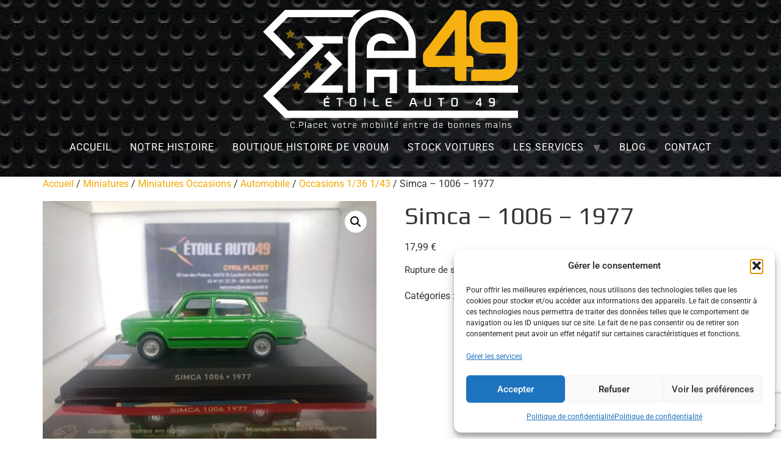

--- FILE ---
content_type: text/html; charset=UTF-8
request_url: https://www.etoileauto49.fr/produit/simca-1006-1977/
body_size: 22716
content:
<!doctype html>
<html lang="fr-FR">
<head>
<meta charset="UTF-8">
<meta name="viewport" content="width=device-width, initial-scale=1">
<link rel="profile" href="https://gmpg.org/xfn/11">
<title>Simca &#8211; 1006 &#8211; 1977 &#8211; Etoile Auto49</title>
<meta name='robots' content='max-image-preview:large' />
<script>window._wca = window._wca || [];</script>
<link rel='dns-prefetch' href='//stats.wp.com' />
<link rel="alternate" type="application/rss+xml" title="Etoile Auto49 &raquo; Flux" href="https://www.etoileauto49.fr/feed/" />
<link rel="alternate" type="application/rss+xml" title="Etoile Auto49 &raquo; Flux des commentaires" href="https://www.etoileauto49.fr/comments/feed/" />
<link rel="alternate" type="application/rss+xml" title="Etoile Auto49 &raquo; Simca &#8211; 1006 &#8211; 1977 Flux des commentaires" href="https://www.etoileauto49.fr/produit/simca-1006-1977/feed/" />
<link rel="alternate" title="oEmbed (JSON)" type="application/json+oembed" href="https://www.etoileauto49.fr/wp-json/oembed/1.0/embed?url=https%3A%2F%2Fwww.etoileauto49.fr%2Fproduit%2Fsimca-1006-1977%2F" />
<link rel="alternate" title="oEmbed (XML)" type="text/xml+oembed" href="https://www.etoileauto49.fr/wp-json/oembed/1.0/embed?url=https%3A%2F%2Fwww.etoileauto49.fr%2Fproduit%2Fsimca-1006-1977%2F&#038;format=xml" />
<style id='wp-img-auto-sizes-contain-inline-css'>
img:is([sizes=auto i],[sizes^="auto," i]){contain-intrinsic-size:3000px 1500px}
/*# sourceURL=wp-img-auto-sizes-contain-inline-css */
</style>
<!-- <link rel='stylesheet' id='wp-block-library-css' href='https://www.etoileauto49.fr/wp-includes/css/dist/block-library/style.min.css?ver=6.9' media='all' /> -->
<!-- <link rel='stylesheet' id='wpzoom-social-icons-block-style-css' href='https://www.etoileauto49.fr/wp-content/plugins/social-icons-widget-by-wpzoom/block/dist/style-wpzoom-social-icons.css?ver=4.5.4' media='all' /> -->
<!-- <link rel='stylesheet' id='mediaelement-css' href='https://www.etoileauto49.fr/wp-includes/js/mediaelement/mediaelementplayer-legacy.min.css?ver=4.2.17' media='all' /> -->
<!-- <link rel='stylesheet' id='wp-mediaelement-css' href='https://www.etoileauto49.fr/wp-includes/js/mediaelement/wp-mediaelement.min.css?ver=6.9' media='all' /> -->
<link rel="stylesheet" type="text/css" href="//www.etoileauto49.fr/wp-content/cache/wpfc-minified/8azsbnmd/40v3.css" media="all"/>
<style id='jetpack-sharing-buttons-style-inline-css'>
.jetpack-sharing-buttons__services-list{display:flex;flex-direction:row;flex-wrap:wrap;gap:0;list-style-type:none;margin:5px;padding:0}.jetpack-sharing-buttons__services-list.has-small-icon-size{font-size:12px}.jetpack-sharing-buttons__services-list.has-normal-icon-size{font-size:16px}.jetpack-sharing-buttons__services-list.has-large-icon-size{font-size:24px}.jetpack-sharing-buttons__services-list.has-huge-icon-size{font-size:36px}@media print{.jetpack-sharing-buttons__services-list{display:none!important}}.editor-styles-wrapper .wp-block-jetpack-sharing-buttons{gap:0;padding-inline-start:0}ul.jetpack-sharing-buttons__services-list.has-background{padding:1.25em 2.375em}
/*# sourceURL=https://www.etoileauto49.fr/wp-content/plugins/jetpack/_inc/blocks/sharing-buttons/view.css */
</style>
<style id='global-styles-inline-css'>
:root{--wp--preset--aspect-ratio--square: 1;--wp--preset--aspect-ratio--4-3: 4/3;--wp--preset--aspect-ratio--3-4: 3/4;--wp--preset--aspect-ratio--3-2: 3/2;--wp--preset--aspect-ratio--2-3: 2/3;--wp--preset--aspect-ratio--16-9: 16/9;--wp--preset--aspect-ratio--9-16: 9/16;--wp--preset--color--black: #000000;--wp--preset--color--cyan-bluish-gray: #abb8c3;--wp--preset--color--white: #ffffff;--wp--preset--color--pale-pink: #f78da7;--wp--preset--color--vivid-red: #cf2e2e;--wp--preset--color--luminous-vivid-orange: #ff6900;--wp--preset--color--luminous-vivid-amber: #fcb900;--wp--preset--color--light-green-cyan: #7bdcb5;--wp--preset--color--vivid-green-cyan: #00d084;--wp--preset--color--pale-cyan-blue: #8ed1fc;--wp--preset--color--vivid-cyan-blue: #0693e3;--wp--preset--color--vivid-purple: #9b51e0;--wp--preset--gradient--vivid-cyan-blue-to-vivid-purple: linear-gradient(135deg,rgb(6,147,227) 0%,rgb(155,81,224) 100%);--wp--preset--gradient--light-green-cyan-to-vivid-green-cyan: linear-gradient(135deg,rgb(122,220,180) 0%,rgb(0,208,130) 100%);--wp--preset--gradient--luminous-vivid-amber-to-luminous-vivid-orange: linear-gradient(135deg,rgb(252,185,0) 0%,rgb(255,105,0) 100%);--wp--preset--gradient--luminous-vivid-orange-to-vivid-red: linear-gradient(135deg,rgb(255,105,0) 0%,rgb(207,46,46) 100%);--wp--preset--gradient--very-light-gray-to-cyan-bluish-gray: linear-gradient(135deg,rgb(238,238,238) 0%,rgb(169,184,195) 100%);--wp--preset--gradient--cool-to-warm-spectrum: linear-gradient(135deg,rgb(74,234,220) 0%,rgb(151,120,209) 20%,rgb(207,42,186) 40%,rgb(238,44,130) 60%,rgb(251,105,98) 80%,rgb(254,248,76) 100%);--wp--preset--gradient--blush-light-purple: linear-gradient(135deg,rgb(255,206,236) 0%,rgb(152,150,240) 100%);--wp--preset--gradient--blush-bordeaux: linear-gradient(135deg,rgb(254,205,165) 0%,rgb(254,45,45) 50%,rgb(107,0,62) 100%);--wp--preset--gradient--luminous-dusk: linear-gradient(135deg,rgb(255,203,112) 0%,rgb(199,81,192) 50%,rgb(65,88,208) 100%);--wp--preset--gradient--pale-ocean: linear-gradient(135deg,rgb(255,245,203) 0%,rgb(182,227,212) 50%,rgb(51,167,181) 100%);--wp--preset--gradient--electric-grass: linear-gradient(135deg,rgb(202,248,128) 0%,rgb(113,206,126) 100%);--wp--preset--gradient--midnight: linear-gradient(135deg,rgb(2,3,129) 0%,rgb(40,116,252) 100%);--wp--preset--font-size--small: 13px;--wp--preset--font-size--medium: 20px;--wp--preset--font-size--large: 36px;--wp--preset--font-size--x-large: 42px;--wp--preset--spacing--20: 0.44rem;--wp--preset--spacing--30: 0.67rem;--wp--preset--spacing--40: 1rem;--wp--preset--spacing--50: 1.5rem;--wp--preset--spacing--60: 2.25rem;--wp--preset--spacing--70: 3.38rem;--wp--preset--spacing--80: 5.06rem;--wp--preset--shadow--natural: 6px 6px 9px rgba(0, 0, 0, 0.2);--wp--preset--shadow--deep: 12px 12px 50px rgba(0, 0, 0, 0.4);--wp--preset--shadow--sharp: 6px 6px 0px rgba(0, 0, 0, 0.2);--wp--preset--shadow--outlined: 6px 6px 0px -3px rgb(255, 255, 255), 6px 6px rgb(0, 0, 0);--wp--preset--shadow--crisp: 6px 6px 0px rgb(0, 0, 0);}:root { --wp--style--global--content-size: 800px;--wp--style--global--wide-size: 1200px; }:where(body) { margin: 0; }.wp-site-blocks > .alignleft { float: left; margin-right: 2em; }.wp-site-blocks > .alignright { float: right; margin-left: 2em; }.wp-site-blocks > .aligncenter { justify-content: center; margin-left: auto; margin-right: auto; }:where(.wp-site-blocks) > * { margin-block-start: 24px; margin-block-end: 0; }:where(.wp-site-blocks) > :first-child { margin-block-start: 0; }:where(.wp-site-blocks) > :last-child { margin-block-end: 0; }:root { --wp--style--block-gap: 24px; }:root :where(.is-layout-flow) > :first-child{margin-block-start: 0;}:root :where(.is-layout-flow) > :last-child{margin-block-end: 0;}:root :where(.is-layout-flow) > *{margin-block-start: 24px;margin-block-end: 0;}:root :where(.is-layout-constrained) > :first-child{margin-block-start: 0;}:root :where(.is-layout-constrained) > :last-child{margin-block-end: 0;}:root :where(.is-layout-constrained) > *{margin-block-start: 24px;margin-block-end: 0;}:root :where(.is-layout-flex){gap: 24px;}:root :where(.is-layout-grid){gap: 24px;}.is-layout-flow > .alignleft{float: left;margin-inline-start: 0;margin-inline-end: 2em;}.is-layout-flow > .alignright{float: right;margin-inline-start: 2em;margin-inline-end: 0;}.is-layout-flow > .aligncenter{margin-left: auto !important;margin-right: auto !important;}.is-layout-constrained > .alignleft{float: left;margin-inline-start: 0;margin-inline-end: 2em;}.is-layout-constrained > .alignright{float: right;margin-inline-start: 2em;margin-inline-end: 0;}.is-layout-constrained > .aligncenter{margin-left: auto !important;margin-right: auto !important;}.is-layout-constrained > :where(:not(.alignleft):not(.alignright):not(.alignfull)){max-width: var(--wp--style--global--content-size);margin-left: auto !important;margin-right: auto !important;}.is-layout-constrained > .alignwide{max-width: var(--wp--style--global--wide-size);}body .is-layout-flex{display: flex;}.is-layout-flex{flex-wrap: wrap;align-items: center;}.is-layout-flex > :is(*, div){margin: 0;}body .is-layout-grid{display: grid;}.is-layout-grid > :is(*, div){margin: 0;}body{padding-top: 0px;padding-right: 0px;padding-bottom: 0px;padding-left: 0px;}a:where(:not(.wp-element-button)){text-decoration: underline;}:root :where(.wp-element-button, .wp-block-button__link){background-color: #32373c;border-width: 0;color: #fff;font-family: inherit;font-size: inherit;font-style: inherit;font-weight: inherit;letter-spacing: inherit;line-height: inherit;padding-top: calc(0.667em + 2px);padding-right: calc(1.333em + 2px);padding-bottom: calc(0.667em + 2px);padding-left: calc(1.333em + 2px);text-decoration: none;text-transform: inherit;}.has-black-color{color: var(--wp--preset--color--black) !important;}.has-cyan-bluish-gray-color{color: var(--wp--preset--color--cyan-bluish-gray) !important;}.has-white-color{color: var(--wp--preset--color--white) !important;}.has-pale-pink-color{color: var(--wp--preset--color--pale-pink) !important;}.has-vivid-red-color{color: var(--wp--preset--color--vivid-red) !important;}.has-luminous-vivid-orange-color{color: var(--wp--preset--color--luminous-vivid-orange) !important;}.has-luminous-vivid-amber-color{color: var(--wp--preset--color--luminous-vivid-amber) !important;}.has-light-green-cyan-color{color: var(--wp--preset--color--light-green-cyan) !important;}.has-vivid-green-cyan-color{color: var(--wp--preset--color--vivid-green-cyan) !important;}.has-pale-cyan-blue-color{color: var(--wp--preset--color--pale-cyan-blue) !important;}.has-vivid-cyan-blue-color{color: var(--wp--preset--color--vivid-cyan-blue) !important;}.has-vivid-purple-color{color: var(--wp--preset--color--vivid-purple) !important;}.has-black-background-color{background-color: var(--wp--preset--color--black) !important;}.has-cyan-bluish-gray-background-color{background-color: var(--wp--preset--color--cyan-bluish-gray) !important;}.has-white-background-color{background-color: var(--wp--preset--color--white) !important;}.has-pale-pink-background-color{background-color: var(--wp--preset--color--pale-pink) !important;}.has-vivid-red-background-color{background-color: var(--wp--preset--color--vivid-red) !important;}.has-luminous-vivid-orange-background-color{background-color: var(--wp--preset--color--luminous-vivid-orange) !important;}.has-luminous-vivid-amber-background-color{background-color: var(--wp--preset--color--luminous-vivid-amber) !important;}.has-light-green-cyan-background-color{background-color: var(--wp--preset--color--light-green-cyan) !important;}.has-vivid-green-cyan-background-color{background-color: var(--wp--preset--color--vivid-green-cyan) !important;}.has-pale-cyan-blue-background-color{background-color: var(--wp--preset--color--pale-cyan-blue) !important;}.has-vivid-cyan-blue-background-color{background-color: var(--wp--preset--color--vivid-cyan-blue) !important;}.has-vivid-purple-background-color{background-color: var(--wp--preset--color--vivid-purple) !important;}.has-black-border-color{border-color: var(--wp--preset--color--black) !important;}.has-cyan-bluish-gray-border-color{border-color: var(--wp--preset--color--cyan-bluish-gray) !important;}.has-white-border-color{border-color: var(--wp--preset--color--white) !important;}.has-pale-pink-border-color{border-color: var(--wp--preset--color--pale-pink) !important;}.has-vivid-red-border-color{border-color: var(--wp--preset--color--vivid-red) !important;}.has-luminous-vivid-orange-border-color{border-color: var(--wp--preset--color--luminous-vivid-orange) !important;}.has-luminous-vivid-amber-border-color{border-color: var(--wp--preset--color--luminous-vivid-amber) !important;}.has-light-green-cyan-border-color{border-color: var(--wp--preset--color--light-green-cyan) !important;}.has-vivid-green-cyan-border-color{border-color: var(--wp--preset--color--vivid-green-cyan) !important;}.has-pale-cyan-blue-border-color{border-color: var(--wp--preset--color--pale-cyan-blue) !important;}.has-vivid-cyan-blue-border-color{border-color: var(--wp--preset--color--vivid-cyan-blue) !important;}.has-vivid-purple-border-color{border-color: var(--wp--preset--color--vivid-purple) !important;}.has-vivid-cyan-blue-to-vivid-purple-gradient-background{background: var(--wp--preset--gradient--vivid-cyan-blue-to-vivid-purple) !important;}.has-light-green-cyan-to-vivid-green-cyan-gradient-background{background: var(--wp--preset--gradient--light-green-cyan-to-vivid-green-cyan) !important;}.has-luminous-vivid-amber-to-luminous-vivid-orange-gradient-background{background: var(--wp--preset--gradient--luminous-vivid-amber-to-luminous-vivid-orange) !important;}.has-luminous-vivid-orange-to-vivid-red-gradient-background{background: var(--wp--preset--gradient--luminous-vivid-orange-to-vivid-red) !important;}.has-very-light-gray-to-cyan-bluish-gray-gradient-background{background: var(--wp--preset--gradient--very-light-gray-to-cyan-bluish-gray) !important;}.has-cool-to-warm-spectrum-gradient-background{background: var(--wp--preset--gradient--cool-to-warm-spectrum) !important;}.has-blush-light-purple-gradient-background{background: var(--wp--preset--gradient--blush-light-purple) !important;}.has-blush-bordeaux-gradient-background{background: var(--wp--preset--gradient--blush-bordeaux) !important;}.has-luminous-dusk-gradient-background{background: var(--wp--preset--gradient--luminous-dusk) !important;}.has-pale-ocean-gradient-background{background: var(--wp--preset--gradient--pale-ocean) !important;}.has-electric-grass-gradient-background{background: var(--wp--preset--gradient--electric-grass) !important;}.has-midnight-gradient-background{background: var(--wp--preset--gradient--midnight) !important;}.has-small-font-size{font-size: var(--wp--preset--font-size--small) !important;}.has-medium-font-size{font-size: var(--wp--preset--font-size--medium) !important;}.has-large-font-size{font-size: var(--wp--preset--font-size--large) !important;}.has-x-large-font-size{font-size: var(--wp--preset--font-size--x-large) !important;}
:root :where(.wp-block-pullquote){font-size: 1.5em;line-height: 1.6;}
/*# sourceURL=global-styles-inline-css */
</style>
<!-- <link rel='stylesheet' id='announcer-css-css' href='https://www.etoileauto49.fr/wp-content/plugins/announcer/public/css/style.css?ver=6.2' media='all' /> -->
<!-- <link rel='stylesheet' id='contact-form-7-css' href='https://www.etoileauto49.fr/wp-content/plugins/contact-form-7/includes/css/styles.css?ver=6.1.4' media='all' /> -->
<!-- <link rel='stylesheet' id='simple-banner-style-css' href='https://www.etoileauto49.fr/wp-content/plugins/simple-banner/simple-banner.css?ver=3.2.0' media='all' /> -->
<!-- <link rel='stylesheet' id='swiper-css' href='https://www.etoileauto49.fr/wp-content/plugins/elementor/assets/lib/swiper/v8/css/swiper.min.css?ver=8.4.5' media='all' /> -->
<!-- <link rel='stylesheet' id='vo-gateway-slideshow-css' href='https://www.etoileauto49.fr/wp-content/plugins/vo-gateway-slideshow/assets/stylesheets/vo-gateway-slideshow.css?ver=6.9' media='all' /> -->
<!-- <link rel='stylesheet' id='simple-lightbox-css' href='https://www.etoileauto49.fr/wp-content/plugins/vo-gateway/assets/stylesheets/simple-lightbox-min.css?ver=6.9' media='all' /> -->
<!-- <link rel='stylesheet' id='nouislider-css' href='https://www.etoileauto49.fr/wp-content/plugins/vo-gateway/assets/stylesheets/nouislider-min.css?ver=6.9' media='all' /> -->
<!-- <link rel='stylesheet' id='vo-gateway-css' href='https://www.etoileauto49.fr/wp-content/plugins/vo-gateway/assets/stylesheets/vo-gateway.css?ver=6.9' media='all' /> -->
<!-- <link rel='stylesheet' id='vosfactures-css' href='https://www.etoileauto49.fr/wp-content/plugins/vosfactures/public/css/firmlet-public.css?ver=1.3.15' media='all' /> -->
<!-- <link rel='stylesheet' id='photoswipe-css' href='https://www.etoileauto49.fr/wp-content/plugins/woocommerce/assets/css/photoswipe/photoswipe.min.css?ver=10.3.7' media='all' /> -->
<!-- <link rel='stylesheet' id='photoswipe-default-skin-css' href='https://www.etoileauto49.fr/wp-content/plugins/woocommerce/assets/css/photoswipe/default-skin/default-skin.min.css?ver=10.3.7' media='all' /> -->
<!-- <link rel='stylesheet' id='woocommerce-layout-css' href='https://www.etoileauto49.fr/wp-content/plugins/woocommerce/assets/css/woocommerce-layout.css?ver=10.3.7' media='all' /> -->
<link rel="stylesheet" type="text/css" href="//www.etoileauto49.fr/wp-content/cache/wpfc-minified/qkpyu53g/40v3.css" media="all"/>
<style id='woocommerce-layout-inline-css'>
.infinite-scroll .woocommerce-pagination {
display: none;
}
/*# sourceURL=woocommerce-layout-inline-css */
</style>
<!-- <link rel='stylesheet' id='woocommerce-smallscreen-css' href='https://www.etoileauto49.fr/wp-content/plugins/woocommerce/assets/css/woocommerce-smallscreen.css?ver=10.3.7' media='only screen and (max-width: 768px)' /> -->
<link rel="stylesheet" type="text/css" href="//www.etoileauto49.fr/wp-content/cache/wpfc-minified/ma6q1oiv/40v3.css" media="only screen and (max-width: 768px)"/>
<!-- <link rel='stylesheet' id='woocommerce-general-css' href='https://www.etoileauto49.fr/wp-content/plugins/woocommerce/assets/css/woocommerce.css?ver=10.3.7' media='all' /> -->
<link rel="stylesheet" type="text/css" href="//www.etoileauto49.fr/wp-content/cache/wpfc-minified/kbk917w6/40v3.css" media="all"/>
<style id='woocommerce-inline-inline-css'>
.woocommerce form .form-row .required { visibility: visible; }
/*# sourceURL=woocommerce-inline-inline-css */
</style>
<!-- <link rel='stylesheet' id='cmplz-general-css' href='https://www.etoileauto49.fr/wp-content/plugins/complianz-gdpr/assets/css/cookieblocker.min.css?ver=1765013907' media='all' /> -->
<!-- <link rel='stylesheet' id='gateway-css' href='https://www.etoileauto49.fr/wp-content/plugins/woocommerce-paypal-payments/modules/ppcp-button/assets/css/gateway.css?ver=3.3.2' media='all' /> -->
<!-- <link rel='stylesheet' id='brands-styles-css' href='https://www.etoileauto49.fr/wp-content/plugins/woocommerce/assets/css/brands.css?ver=10.3.7' media='all' /> -->
<!-- <link rel='stylesheet' id='dgwt-wcas-style-css' href='https://www.etoileauto49.fr/wp-content/plugins/ajax-search-for-woocommerce/assets/css/style.min.css?ver=1.32.2' media='all' /> -->
<!-- <link rel='stylesheet' id='style-name-css' href='https://www.etoileauto49.fr/wp-content/themes/hello-element-child/style.css?ver=6.9' media='all' /> -->
<!-- <link rel='stylesheet' id='hello-elementor-css' href='https://www.etoileauto49.fr/wp-content/themes/hello-elementor/assets/css/reset.css?ver=3.4.5' media='all' /> -->
<!-- <link rel='stylesheet' id='hello-elementor-theme-style-css' href='https://www.etoileauto49.fr/wp-content/themes/hello-elementor/assets/css/theme.css?ver=3.4.5' media='all' /> -->
<!-- <link rel='stylesheet' id='hello-elementor-header-footer-css' href='https://www.etoileauto49.fr/wp-content/themes/hello-elementor/assets/css/header-footer.css?ver=3.4.5' media='all' /> -->
<!-- <link rel='stylesheet' id='elementor-frontend-css' href='https://www.etoileauto49.fr/wp-content/plugins/elementor/assets/css/frontend.min.css?ver=3.33.3' media='all' /> -->
<link rel="stylesheet" type="text/css" href="//www.etoileauto49.fr/wp-content/cache/wpfc-minified/lnyhnawp/40v3.css" media="all"/>
<link rel='stylesheet' id='elementor-post-22-css' href='https://www.etoileauto49.fr/wp-content/uploads/elementor/css/post-22.css?ver=1768928564' media='all' />
<!-- <link rel='stylesheet' id='flexible-shipping-free-shipping-css' href='https://www.etoileauto49.fr/wp-content/plugins/flexible-shipping/assets/dist/css/free-shipping.css?ver=6.5.4.2' media='all' /> -->
<!-- <link rel='stylesheet' id='wpzoom-social-icons-socicon-css' href='https://www.etoileauto49.fr/wp-content/plugins/social-icons-widget-by-wpzoom/assets/css/wpzoom-socicon.css?ver=1768493840' media='all' /> -->
<!-- <link rel='stylesheet' id='wpzoom-social-icons-genericons-css' href='https://www.etoileauto49.fr/wp-content/plugins/social-icons-widget-by-wpzoom/assets/css/genericons.css?ver=1768493840' media='all' /> -->
<!-- <link rel='stylesheet' id='wpzoom-social-icons-academicons-css' href='https://www.etoileauto49.fr/wp-content/plugins/social-icons-widget-by-wpzoom/assets/css/academicons.min.css?ver=1768493840' media='all' /> -->
<!-- <link rel='stylesheet' id='wpzoom-social-icons-font-awesome-3-css' href='https://www.etoileauto49.fr/wp-content/plugins/social-icons-widget-by-wpzoom/assets/css/font-awesome-3.min.css?ver=1768493840' media='all' /> -->
<!-- <link rel='stylesheet' id='dashicons-css' href='https://www.etoileauto49.fr/wp-includes/css/dashicons.min.css?ver=6.9' media='all' /> -->
<!-- <link rel='stylesheet' id='wpzoom-social-icons-styles-css' href='https://www.etoileauto49.fr/wp-content/plugins/social-icons-widget-by-wpzoom/assets/css/wpzoom-social-icons-styles.css?ver=1768493840' media='all' /> -->
<!-- <link rel='stylesheet' id='eael-general-css' href='https://www.etoileauto49.fr/wp-content/plugins/essential-addons-for-elementor-lite/assets/front-end/css/view/general.min.css?ver=6.5.8' media='all' /> -->
<link rel='preload' as='font'  id='wpzoom-social-icons-font-academicons-woff2-css' href='https://www.etoileauto49.fr/wp-content/plugins/social-icons-widget-by-wpzoom/assets/font/academicons.woff2?v=1.9.2' type='font/woff2' crossorigin />
<link rel='preload' as='font'  id='wpzoom-social-icons-font-fontawesome-3-woff2-css' href='https://www.etoileauto49.fr/wp-content/plugins/social-icons-widget-by-wpzoom/assets/font/fontawesome-webfont.woff2?v=4.7.0' type='font/woff2' crossorigin />
<link rel='preload' as='font'  id='wpzoom-social-icons-font-genericons-woff-css' href='https://www.etoileauto49.fr/wp-content/plugins/social-icons-widget-by-wpzoom/assets/font/Genericons.woff' type='font/woff' crossorigin />
<link rel='preload' as='font'  id='wpzoom-social-icons-font-socicon-woff2-css' href='https://www.etoileauto49.fr/wp-content/plugins/social-icons-widget-by-wpzoom/assets/font/socicon.woff2?v=4.5.4' type='font/woff2' crossorigin />
<!-- <link rel='stylesheet' id='elementor-gf-local-prata-css' href='https://www.etoileauto49.fr/wp-content/uploads/elementor/google-fonts/css/prata.css?ver=1744134981' media='all' /> -->
<!-- <link rel='stylesheet' id='elementor-gf-local-roboto-css' href='https://www.etoileauto49.fr/wp-content/uploads/elementor/google-fonts/css/roboto.css?ver=1744134994' media='all' /> -->
<!-- <link rel='stylesheet' id='elementor-gf-local-play-css' href='https://www.etoileauto49.fr/wp-content/uploads/elementor/google-fonts/css/play.css?ver=1744134994' media='all' /> -->
<link rel="stylesheet" type="text/css" href="//www.etoileauto49.fr/wp-content/cache/wpfc-minified/jngp78yt/40v3.css" media="all"/>
<script src='//www.etoileauto49.fr/wp-content/cache/wpfc-minified/mbuw1yoj/40v3.js' type="text/javascript"></script>
<!-- <script src="https://www.etoileauto49.fr/wp-includes/js/jquery/jquery.min.js?ver=3.7.1" id="jquery-core-js"></script> -->
<!-- <script src="https://www.etoileauto49.fr/wp-includes/js/jquery/jquery-migrate.min.js?ver=3.4.1" id="jquery-migrate-js"></script> -->
<script id="simple-banner-script-js-before">
const simpleBannerScriptParams = {"pro_version_enabled":"","debug_mode":"","id":6659,"version":"3.2.0","banner_params":[{"hide_simple_banner":"yes","simple_banner_prepend_element":"body","simple_banner_position":"fixed","header_margin":"","header_padding":"","wp_body_open_enabled":"","wp_body_open":true,"simple_banner_z_index":"","simple_banner_text":"NOUS SERONS FERMES DU 26 NOVEMBRE AU 8 DECEMBRE. TOUTES LES COMMANDES PASSEES PENDANT CETTE PERIODE SERONT ENVOYEES A PARTIR DU 8 DECEMBRE PAR ORDRE D'ARRIVEE POUR UNE LIVRAISON SOUS LE SAPIN AVANT LE 24 DECEMBRE. MERCI DE VOTRE COMPREHENSION","disabled_on_current_page":false,"disabled_pages_array":[],"is_current_page_a_post":false,"disabled_on_posts":"","simple_banner_disabled_page_paths":"","simple_banner_font_size":"18","simple_banner_color":"#bf0000","simple_banner_text_color":"","simple_banner_link_color":"","simple_banner_close_color":"","simple_banner_custom_css":"","simple_banner_scrolling_custom_css":"","simple_banner_text_custom_css":"","simple_banner_button_css":"","site_custom_css":"","keep_site_custom_css":"","site_custom_js":"","keep_site_custom_js":"","close_button_enabled":"","close_button_expiration":"","close_button_cookie_set":false,"current_date":{"date":"2026-01-20 22:35:44.315748","timezone_type":3,"timezone":"UTC"},"start_date":{"date":"2026-01-20 22:35:44.315751","timezone_type":3,"timezone":"UTC"},"end_date":{"date":"2026-01-20 22:35:44.315753","timezone_type":3,"timezone":"UTC"},"simple_banner_start_after_date":"","simple_banner_remove_after_date":"","simple_banner_insert_inside_element":""}]}
//# sourceURL=simple-banner-script-js-before
</script>
<script src='//www.etoileauto49.fr/wp-content/cache/wpfc-minified/9mdufsyu/40v3.js' type="text/javascript"></script>
<!-- <script src="https://www.etoileauto49.fr/wp-content/plugins/simple-banner/simple-banner.js?ver=3.2.0" id="simple-banner-script-js"></script> -->
<!-- <script src="https://www.etoileauto49.fr/wp-content/plugins/elementor/assets/lib/swiper/v8/swiper.min.js?ver=8.4.5" id="swiper-js"></script> -->
<!-- <script src="https://www.etoileauto49.fr/wp-content/plugins/vo-gateway-slideshow/assets/javascripts/vo-gateway-slideshow.js?ver=6.9" id="vo-gateway-slideshow-js"></script> -->
<!-- <script src="https://www.etoileauto49.fr/wp-content/plugins/vo-gateway/assets/javascripts/simple-lightbox-min.js?ver=6.9" id="simple-lightbox-js"></script> -->
<!-- <script src="https://www.etoileauto49.fr/wp-content/plugins/vo-gateway/assets/javascripts/wnumb.js?ver=6.9" id="wnumb-js"></script> -->
<!-- <script src="https://www.etoileauto49.fr/wp-content/plugins/vo-gateway/assets/javascripts/nouislider-min.js?ver=6.9" id="nouislider-js"></script> -->
<!-- <script src="https://www.etoileauto49.fr/wp-content/plugins/vo-gateway/assets/javascripts/vo-gateway.js?ver=6.9" id="vo-gateway-js"></script> -->
<!-- <script src="https://www.etoileauto49.fr/wp-content/plugins/vosfactures/public/js/firmlet-public.js?ver=1.3.15" id="vosfactures-js"></script> -->
<!-- <script src="https://www.etoileauto49.fr/wp-content/plugins/woocommerce/assets/js/jquery-blockui/jquery.blockUI.min.js?ver=2.7.0-wc.10.3.7" id="wc-jquery-blockui-js" defer data-wp-strategy="defer"></script> -->
<script id="wc-add-to-cart-js-extra">
var wc_add_to_cart_params = {"ajax_url":"/wp-admin/admin-ajax.php","wc_ajax_url":"/?wc-ajax=%%endpoint%%","i18n_view_cart":"Voir le panier","cart_url":"https://www.etoileauto49.fr/panier/","is_cart":"","cart_redirect_after_add":"yes"};
//# sourceURL=wc-add-to-cart-js-extra
</script>
<script src='//www.etoileauto49.fr/wp-content/cache/wpfc-minified/d497n7ah/40v3.js' type="text/javascript"></script>
<!-- <script src="https://www.etoileauto49.fr/wp-content/plugins/woocommerce/assets/js/frontend/add-to-cart.min.js?ver=10.3.7" id="wc-add-to-cart-js" defer data-wp-strategy="defer"></script> -->
<!-- <script src="https://www.etoileauto49.fr/wp-content/plugins/woocommerce/assets/js/zoom/jquery.zoom.min.js?ver=1.7.21-wc.10.3.7" id="wc-zoom-js" defer data-wp-strategy="defer"></script> -->
<!-- <script src="https://www.etoileauto49.fr/wp-content/plugins/woocommerce/assets/js/flexslider/jquery.flexslider.min.js?ver=2.7.2-wc.10.3.7" id="wc-flexslider-js" defer data-wp-strategy="defer"></script> -->
<!-- <script src="https://www.etoileauto49.fr/wp-content/plugins/woocommerce/assets/js/photoswipe/photoswipe.min.js?ver=4.1.1-wc.10.3.7" id="wc-photoswipe-js" defer data-wp-strategy="defer"></script> -->
<!-- <script src="https://www.etoileauto49.fr/wp-content/plugins/woocommerce/assets/js/photoswipe/photoswipe-ui-default.min.js?ver=4.1.1-wc.10.3.7" id="wc-photoswipe-ui-default-js" defer data-wp-strategy="defer"></script> -->
<script id="wc-single-product-js-extra">
var wc_single_product_params = {"i18n_required_rating_text":"Veuillez s\u00e9lectionner une note","i18n_rating_options":["1\u00a0\u00e9toile sur 5","2\u00a0\u00e9toiles sur 5","3\u00a0\u00e9toiles sur 5","4\u00a0\u00e9toiles sur 5","5\u00a0\u00e9toiles sur 5"],"i18n_product_gallery_trigger_text":"Voir la galerie d\u2019images en plein \u00e9cran","review_rating_required":"yes","flexslider":{"rtl":false,"animation":"slide","smoothHeight":true,"directionNav":false,"controlNav":"thumbnails","slideshow":false,"animationSpeed":500,"animationLoop":false,"allowOneSlide":false},"zoom_enabled":"1","zoom_options":[],"photoswipe_enabled":"1","photoswipe_options":{"shareEl":false,"closeOnScroll":false,"history":false,"hideAnimationDuration":0,"showAnimationDuration":0},"flexslider_enabled":"1"};
//# sourceURL=wc-single-product-js-extra
</script>
<script src='//www.etoileauto49.fr/wp-content/cache/wpfc-minified/1ommrek8/40v3.js' type="text/javascript"></script>
<!-- <script src="https://www.etoileauto49.fr/wp-content/plugins/woocommerce/assets/js/frontend/single-product.min.js?ver=10.3.7" id="wc-single-product-js" defer data-wp-strategy="defer"></script> -->
<!-- <script src="https://www.etoileauto49.fr/wp-content/plugins/woocommerce/assets/js/js-cookie/js.cookie.min.js?ver=2.1.4-wc.10.3.7" id="wc-js-cookie-js" defer data-wp-strategy="defer"></script> -->
<script id="woocommerce-js-extra">
var woocommerce_params = {"ajax_url":"/wp-admin/admin-ajax.php","wc_ajax_url":"/?wc-ajax=%%endpoint%%","i18n_password_show":"Afficher le mot de passe","i18n_password_hide":"Masquer le mot de passe"};
//# sourceURL=woocommerce-js-extra
</script>
<script src='//www.etoileauto49.fr/wp-content/cache/wpfc-minified/m9r6cyq8/40v3.js' type="text/javascript"></script>
<!-- <script src="https://www.etoileauto49.fr/wp-content/plugins/woocommerce/assets/js/frontend/woocommerce.min.js?ver=10.3.7" id="woocommerce-js" defer data-wp-strategy="defer"></script> -->
<script id="WCPAY_ASSETS-js-extra">
var wcpayAssets = {"url":"https://www.etoileauto49.fr/wp-content/plugins/woocommerce-payments/dist/"};
//# sourceURL=WCPAY_ASSETS-js-extra
</script>
<script type="text/plain" data-service="jetpack-statistics" data-category="statistics" data-cmplz-src="https://stats.wp.com/s-202604.js" id="woocommerce-analytics-js" defer data-wp-strategy="defer"></script>
<link rel="https://api.w.org/" href="https://www.etoileauto49.fr/wp-json/" /><link rel="alternate" title="JSON" type="application/json" href="https://www.etoileauto49.fr/wp-json/wp/v2/product/6659" /><link rel="EditURI" type="application/rsd+xml" title="RSD" href="https://www.etoileauto49.fr/xmlrpc.php?rsd" />
<meta name="generator" content="WordPress 6.9" />
<meta name="generator" content="WooCommerce 10.3.7" />
<link rel="canonical" href="https://www.etoileauto49.fr/produit/simca-1006-1977/" />
<link rel='shortlink' href='https://www.etoileauto49.fr/?p=6659' />
<style id="essential-blocks-global-styles">
:root {
--eb-global-primary-color: #101828;
--eb-global-secondary-color: #475467;
--eb-global-tertiary-color: #98A2B3;
--eb-global-text-color: #475467;
--eb-global-heading-color: #1D2939;
--eb-global-link-color: #444CE7;
--eb-global-background-color: #F9FAFB;
--eb-global-button-text-color: #FFFFFF;
--eb-global-button-background-color: #101828;
--eb-gradient-primary-color: linear-gradient(90deg, hsla(259, 84%, 78%, 1) 0%, hsla(206, 67%, 75%, 1) 100%);
--eb-gradient-secondary-color: linear-gradient(90deg, hsla(18, 76%, 85%, 1) 0%, hsla(203, 69%, 84%, 1) 100%);
--eb-gradient-tertiary-color: linear-gradient(90deg, hsla(248, 21%, 15%, 1) 0%, hsla(250, 14%, 61%, 1) 100%);
--eb-gradient-background-color: linear-gradient(90deg, rgb(250, 250, 250) 0%, rgb(233, 233, 233) 49%, rgb(244, 243, 243) 100%);
--eb-tablet-breakpoint: 1024px;
--eb-mobile-breakpoint: 767px;
}
</style><style id="simple-banner-hide" type="text/css">.simple-banner{display:none;}</style><style id="simple-banner-position" type="text/css">.simple-banner{position:fixed;}</style><style id="simple-banner-font-size" type="text/css">.simple-banner .simple-banner-text{font-size:18;}</style><style id="simple-banner-background-color" type="text/css">.simple-banner{background:#bf0000;}</style><style id="simple-banner-text-color" type="text/css">.simple-banner .simple-banner-text{color: #ffffff;}</style><style id="simple-banner-link-color" type="text/css">.simple-banner .simple-banner-text a{color:#f16521;}</style><style id="simple-banner-z-index" type="text/css">.simple-banner{z-index: 99999;}</style><style id="simple-banner-site-custom-css-dummy" type="text/css"></style><script id="simple-banner-site-custom-js-dummy" type="text/javascript"></script>			<style>.cmplz-hidden {
display: none !important;
}</style>		<style>
.dgwt-wcas-ico-magnifier,.dgwt-wcas-ico-magnifier-handler{max-width:20px}.dgwt-wcas-search-wrapp{max-width:600px}		</style>
<!-- Google site verification - Google for WooCommerce -->
<meta name="google-site-verification" content="speIJOMTVgp-bBLy1IUohnXlzJrhJ7eof521hjnIlyk" />
<noscript><style>.woocommerce-product-gallery{ opacity: 1 !important; }</style></noscript>
<meta name="generator" content="Elementor 3.33.3; features: additional_custom_breakpoints; settings: css_print_method-external, google_font-enabled, font_display-auto">
<!-- BEGIN recaptcha, injected by plugin wp-recaptcha-integration  -->
<!-- END recaptcha -->
<style>
.e-con.e-parent:nth-of-type(n+4):not(.e-lazyloaded):not(.e-no-lazyload),
.e-con.e-parent:nth-of-type(n+4):not(.e-lazyloaded):not(.e-no-lazyload) * {
background-image: none !important;
}
@media screen and (max-height: 1024px) {
.e-con.e-parent:nth-of-type(n+3):not(.e-lazyloaded):not(.e-no-lazyload),
.e-con.e-parent:nth-of-type(n+3):not(.e-lazyloaded):not(.e-no-lazyload) * {
background-image: none !important;
}
}
@media screen and (max-height: 640px) {
.e-con.e-parent:nth-of-type(n+2):not(.e-lazyloaded):not(.e-no-lazyload),
.e-con.e-parent:nth-of-type(n+2):not(.e-lazyloaded):not(.e-no-lazyload) * {
background-image: none !important;
}
}
</style>
<link rel="icon" href="https://www.etoileauto49.fr/wp-content/uploads/2023/10/cropped-Logo-EA49_favicon-32x32.jpg" sizes="32x32" />
<link rel="icon" href="https://www.etoileauto49.fr/wp-content/uploads/2023/10/cropped-Logo-EA49_favicon-192x192.jpg" sizes="192x192" />
<link rel="apple-touch-icon" href="https://www.etoileauto49.fr/wp-content/uploads/2023/10/cropped-Logo-EA49_favicon-180x180.jpg" />
<meta name="msapplication-TileImage" content="https://www.etoileauto49.fr/wp-content/uploads/2023/10/cropped-Logo-EA49_favicon-270x270.jpg" />
<style id="wp-custom-css">
.eael-simple-menu-container.preset-2 {
border: 0;
}
.vo-gateway-slideshow {
overflow: hidden;
}
.dgwt-wcas-style-pirx .dgwt-wcas-sf-wrapp input[type=search].dgwt-wcas-search-input {
border: 2px solid red;
}		</style>
</head>
<body data-cmplz=2 class="wp-singular product-template-default single single-product postid-6659 wp-custom-logo wp-embed-responsive wp-theme-hello-elementor wp-child-theme-hello-element-child theme-hello-elementor woocommerce woocommerce-page woocommerce-no-js metaslider-plugin hello-elementor-default elementor-default elementor-kit-22">
<header id="site-header" class="site-header dynamic-header header-stacked header-full-width menu-dropdown-tablet">
<div class="header-inner">
<div class="site-branding show-logo">
<div class="site-logo show">
<a href="https://www.etoileauto49.fr/" class="custom-logo-link" rel="home"><img fetchpriority="high" width="1461" height="677" src="https://www.etoileauto49.fr/wp-content/uploads/2022/01/Logo-EA49_blanc-1.png" class="custom-logo" alt="Etoile Auto49" decoding="async" srcset="https://www.etoileauto49.fr/wp-content/uploads/2022/01/Logo-EA49_blanc-1.png 1461w, https://www.etoileauto49.fr/wp-content/uploads/2022/01/Logo-EA49_blanc-1-300x139.png 300w, https://www.etoileauto49.fr/wp-content/uploads/2022/01/Logo-EA49_blanc-1-1024x475.png 1024w, https://www.etoileauto49.fr/wp-content/uploads/2022/01/Logo-EA49_blanc-1-768x356.png 768w, https://www.etoileauto49.fr/wp-content/uploads/2022/01/Logo-EA49_blanc-1-600x278.png 600w, https://www.etoileauto49.fr/wp-content/uploads/2022/01/elementor/thumbs/Logo-EA49_blanc-1-pr9h1a1lyc4rb7ep55aronczel8cl20mm0i7o23i4q.png 487w" sizes="(max-width: 1461px) 100vw, 1461px" /></a>				</div>
</div>
<nav class="site-navigation show" aria-label="Menu principal">
<ul id="menu-menu-principal" class="menu"><li id="menu-item-402" class="menu-item menu-item-type-post_type menu-item-object-page menu-item-home menu-item-402"><a href="https://www.etoileauto49.fr/">Accueil</a></li>
<li id="menu-item-409" class="menu-item menu-item-type-post_type menu-item-object-page menu-item-409"><a href="https://www.etoileauto49.fr/notre-histoire/">Notre histoire</a></li>
<li id="menu-item-400" class="menu-item menu-item-type-post_type menu-item-object-page current_page_parent menu-item-400"><a target="_blank" href="https://www.etoileauto49.fr/boutique/">Boutique Histoire de Vroum</a></li>
<li id="menu-item-1030" class="menu-item menu-item-type-post_type menu-item-object-page menu-item-1030"><a href="https://www.etoileauto49.fr/stock-voitures/">Stock Voitures</a></li>
<li id="menu-item-1069" class="menu-item menu-item-type-post_type menu-item-object-page menu-item-has-children menu-item-1069"><a href="https://www.etoileauto49.fr/les-services/">Les services</a>
<ul class="sub-menu">
<li id="menu-item-2009" class="menu-item menu-item-type-post_type menu-item-object-page menu-item-2009"><a target="_blank" href="https://www.etoileauto49.fr/financo/">Financo</a></li>
<li id="menu-item-2010" class="menu-item menu-item-type-post_type menu-item-object-page menu-item-2010"><a target="_blank" href="https://www.etoileauto49.fr/opteven-myecogarantie/">Opteven</a></li>
<li id="menu-item-2011" class="menu-item menu-item-type-post_type menu-item-object-page menu-item-2011"><a target="_blank" href="https://www.etoileauto49.fr/garantie-m/">Garantie M</a></li>
</ul>
</li>
<li id="menu-item-47" class="menu-item menu-item-type-post_type menu-item-object-page menu-item-47"><a href="https://www.etoileauto49.fr/blog-etoile-auto49/">Blog</a></li>
<li id="menu-item-217" class="menu-item menu-item-type-post_type menu-item-object-page menu-item-217"><a href="https://www.etoileauto49.fr/contact/">Contact</a></li>
</ul>			</nav>
<div class="site-navigation-toggle-holder show">
<button type="button" class="site-navigation-toggle" aria-label="Menu">
<span class="site-navigation-toggle-icon" aria-hidden="true"></span>
</button>
</div>
<nav class="site-navigation-dropdown show" aria-label="Menu mobile" aria-hidden="true" inert>
<ul id="menu-menu-principal-1" class="menu"><li class="menu-item menu-item-type-post_type menu-item-object-page menu-item-home menu-item-402"><a href="https://www.etoileauto49.fr/">Accueil</a></li>
<li class="menu-item menu-item-type-post_type menu-item-object-page menu-item-409"><a href="https://www.etoileauto49.fr/notre-histoire/">Notre histoire</a></li>
<li class="menu-item menu-item-type-post_type menu-item-object-page current_page_parent menu-item-400"><a target="_blank" href="https://www.etoileauto49.fr/boutique/">Boutique Histoire de Vroum</a></li>
<li class="menu-item menu-item-type-post_type menu-item-object-page menu-item-1030"><a href="https://www.etoileauto49.fr/stock-voitures/">Stock Voitures</a></li>
<li class="menu-item menu-item-type-post_type menu-item-object-page menu-item-has-children menu-item-1069"><a href="https://www.etoileauto49.fr/les-services/">Les services</a>
<ul class="sub-menu">
<li class="menu-item menu-item-type-post_type menu-item-object-page menu-item-2009"><a target="_blank" href="https://www.etoileauto49.fr/financo/">Financo</a></li>
<li class="menu-item menu-item-type-post_type menu-item-object-page menu-item-2010"><a target="_blank" href="https://www.etoileauto49.fr/opteven-myecogarantie/">Opteven</a></li>
<li class="menu-item menu-item-type-post_type menu-item-object-page menu-item-2011"><a target="_blank" href="https://www.etoileauto49.fr/garantie-m/">Garantie M</a></li>
</ul>
</li>
<li class="menu-item menu-item-type-post_type menu-item-object-page menu-item-47"><a href="https://www.etoileauto49.fr/blog-etoile-auto49/">Blog</a></li>
<li class="menu-item menu-item-type-post_type menu-item-object-page menu-item-217"><a href="https://www.etoileauto49.fr/contact/">Contact</a></li>
</ul>			</nav>
</div>
</header>
<div id="primary" class="content-area"><main id="main" class="site-main" role="main"><nav class="woocommerce-breadcrumb" aria-label="Breadcrumb"><a href="https://www.etoileauto49.fr">Accueil</a>&nbsp;&#47;&nbsp;<a href="https://www.etoileauto49.fr/categorie-produit/miniatures/">Miniatures</a>&nbsp;&#47;&nbsp;<a href="https://www.etoileauto49.fr/categorie-produit/miniatures/occasions-miniatures/">Miniatures Occasions</a>&nbsp;&#47;&nbsp;<a href="https://www.etoileauto49.fr/categorie-produit/miniatures/occasions-miniatures/voitures/">Automobile</a>&nbsp;&#47;&nbsp;<a href="https://www.etoileauto49.fr/categorie-produit/miniatures/occasions-miniatures/voitures/occasions/">Occasions 1/36 1/43</a>&nbsp;&#47;&nbsp;Simca &#8211; 1006 &#8211; 1977</nav>
<div class="woocommerce-notices-wrapper"></div><div id="product-6659" class="product type-product post-6659 status-publish first outofstock product_cat-miniatures product_cat-occasions product_cat-simca has-post-thumbnail shipping-taxable purchasable product-type-simple">
<div class="woocommerce-product-gallery woocommerce-product-gallery--with-images woocommerce-product-gallery--columns-4 images" data-columns="4" style="opacity: 0; transition: opacity .25s ease-in-out;">
<div class="woocommerce-product-gallery__wrapper">
<div data-thumb="https://www.etoileauto49.fr/wp-content/uploads/2022/06/20220620_101638-100x100.jpg" data-thumb-alt="Simca - 1006 - 1977" data-thumb-srcset="https://www.etoileauto49.fr/wp-content/uploads/2022/06/20220620_101638-100x100.jpg 100w, https://www.etoileauto49.fr/wp-content/uploads/2022/06/20220620_101638-150x150.jpg 150w, https://www.etoileauto49.fr/wp-content/uploads/2022/06/20220620_101638-300x300.jpg 300w"  data-thumb-sizes="(max-width: 100px) 100vw, 100px" class="woocommerce-product-gallery__image"><a href="https://www.etoileauto49.fr/wp-content/uploads/2022/06/20220620_101638-scaled.jpg"><img width="600" height="434" src="https://www.etoileauto49.fr/wp-content/uploads/2022/06/20220620_101638-600x434.jpg" class="wp-post-image" alt="Simca - 1006 - 1977" data-caption="" data-src="https://www.etoileauto49.fr/wp-content/uploads/2022/06/20220620_101638-scaled.jpg" data-large_image="https://www.etoileauto49.fr/wp-content/uploads/2022/06/20220620_101638-scaled.jpg" data-large_image_width="2560" data-large_image_height="1850" decoding="async" srcset="https://www.etoileauto49.fr/wp-content/uploads/2022/06/20220620_101638-600x434.jpg 600w, https://www.etoileauto49.fr/wp-content/uploads/2022/06/20220620_101638-300x217.jpg 300w, https://www.etoileauto49.fr/wp-content/uploads/2022/06/20220620_101638-1024x740.jpg 1024w, https://www.etoileauto49.fr/wp-content/uploads/2022/06/20220620_101638-768x555.jpg 768w, https://www.etoileauto49.fr/wp-content/uploads/2022/06/20220620_101638-1536x1110.jpg 1536w, https://www.etoileauto49.fr/wp-content/uploads/2022/06/20220620_101638-2048x1480.jpg 2048w" sizes="(max-width: 600px) 100vw, 600px" /></a></div><div data-thumb="https://www.etoileauto49.fr/wp-content/uploads/2022/06/20220620_101631-100x100.jpg" data-thumb-alt="Simca - 1006 - 1977 – Image 2" data-thumb-srcset="https://www.etoileauto49.fr/wp-content/uploads/2022/06/20220620_101631-100x100.jpg 100w, https://www.etoileauto49.fr/wp-content/uploads/2022/06/20220620_101631-150x150.jpg 150w, https://www.etoileauto49.fr/wp-content/uploads/2022/06/20220620_101631-300x300.jpg 300w"  data-thumb-sizes="(max-width: 100px) 100vw, 100px" class="woocommerce-product-gallery__image"><a href="https://www.etoileauto49.fr/wp-content/uploads/2022/06/20220620_101631-scaled.jpg"><img width="600" height="450" src="https://www.etoileauto49.fr/wp-content/uploads/2022/06/20220620_101631-600x450.jpg" class="" alt="Simca - 1006 - 1977 – Image 2" data-caption="" data-src="https://www.etoileauto49.fr/wp-content/uploads/2022/06/20220620_101631-scaled.jpg" data-large_image="https://www.etoileauto49.fr/wp-content/uploads/2022/06/20220620_101631-scaled.jpg" data-large_image_width="2560" data-large_image_height="1920" decoding="async" srcset="https://www.etoileauto49.fr/wp-content/uploads/2022/06/20220620_101631-600x450.jpg 600w, https://www.etoileauto49.fr/wp-content/uploads/2022/06/20220620_101631-300x225.jpg 300w, https://www.etoileauto49.fr/wp-content/uploads/2022/06/20220620_101631-1024x768.jpg 1024w, https://www.etoileauto49.fr/wp-content/uploads/2022/06/20220620_101631-768x576.jpg 768w, https://www.etoileauto49.fr/wp-content/uploads/2022/06/20220620_101631-1536x1152.jpg 1536w, https://www.etoileauto49.fr/wp-content/uploads/2022/06/20220620_101631-2048x1536.jpg 2048w" sizes="(max-width: 600px) 100vw, 600px" /></a></div>	</div>
</div>
<div class="summary entry-summary">
<h1 class="product_title entry-title">Simca &#8211; 1006 &#8211; 1977</h1><p class="price"><span class="woocommerce-Price-amount amount"><bdi>17,99&nbsp;<span class="woocommerce-Price-currencySymbol">&euro;</span></bdi></span></p>
<p class="stock out-of-stock">Rupture de stock</p>
<div id="ppcp-recaptcha-v2-container" style="margin:20px 0;"></div><div class="product_meta">
<span class="posted_in">Catégories : <a href="https://www.etoileauto49.fr/categorie-produit/miniatures/" rel="tag">Miniatures</a>, <a href="https://www.etoileauto49.fr/categorie-produit/miniatures/occasions-miniatures/voitures/occasions/" rel="tag">Occasions 1/36 1/43</a>, <a href="https://www.etoileauto49.fr/categorie-produit/miniatures/occasions-miniatures/voitures/occasions/miniature-de-presse/simca/" rel="tag">Simca</a></span>
</div>
</div>
<div class="woocommerce-tabs wc-tabs-wrapper">
<ul class="tabs wc-tabs" role="tablist">
<li role="presentation" class="additional_information_tab" id="tab-title-additional_information">
<a href="#tab-additional_information" role="tab" aria-controls="tab-additional_information">
Informations complémentaires					</a>
</li>
<li role="presentation" class="reviews_tab" id="tab-title-reviews">
<a href="#tab-reviews" role="tab" aria-controls="tab-reviews">
Avis (0)					</a>
</li>
</ul>
<div class="woocommerce-Tabs-panel woocommerce-Tabs-panel--additional_information panel entry-content wc-tab" id="tab-additional_information" role="tabpanel" aria-labelledby="tab-title-additional_information">
<h2>Informations complémentaires</h2>
<table class="woocommerce-product-attributes shop_attributes" aria-label="Détails du produit">
<tr class="woocommerce-product-attributes-item woocommerce-product-attributes-item--weight">
<th class="woocommerce-product-attributes-item__label" scope="row">Poids</th>
<td class="woocommerce-product-attributes-item__value">0,1 kg</td>
</tr>
<tr class="woocommerce-product-attributes-item woocommerce-product-attributes-item--dimensions">
<th class="woocommerce-product-attributes-item__label" scope="row">Dimensions</th>
<td class="woocommerce-product-attributes-item__value">10 &times; 7 &times; 7 cm</td>
</tr>
</table>
</div>
<div class="woocommerce-Tabs-panel woocommerce-Tabs-panel--reviews panel entry-content wc-tab" id="tab-reviews" role="tabpanel" aria-labelledby="tab-title-reviews">
<div id="reviews" class="woocommerce-Reviews">
<div id="comments">
<h2 class="woocommerce-Reviews-title">
Avis		</h2>
<p class="woocommerce-noreviews">Il n’y a pas encore d’avis.</p>
</div>
<div id="review_form_wrapper">
<div id="review_form">
<div id="respond" class="comment-respond">
<span id="reply-title" class="comment-reply-title" role="heading" aria-level="3">Soyez le premier à laisser votre avis sur &ldquo;Simca &#8211; 1006 &#8211; 1977&rdquo; <small><a rel="nofollow" id="cancel-comment-reply-link" href="/produit/simca-1006-1977/#respond" style="display:none;">Annuler la réponse</a></small></span><p class="must-log-in">Vous devez être <a href="https://www.etoileauto49.fr/mon-compte/">connecté</a> pour publier un avis.</p>	</div><!-- #respond -->
</div>
</div>
<div class="clear"></div>
</div>
</div>
</div>
<section class="related products">
<h2>Produits similaires</h2>
<ul class="products columns-4">
<li class="product type-product post-4209 status-publish first instock product_cat-ferrari-occasions product_cat-miniatures product_cat-occasions has-post-thumbnail shipping-taxable purchasable product-type-simple">
<a href="https://www.etoileauto49.fr/produit/ferrari-360-spider/" class="woocommerce-LoopProduct-link woocommerce-loop-product__link"><img loading="lazy" width="300" height="300" src="https://www.etoileauto49.fr/wp-content/uploads/2022/06/IMG_2289-300x300.jpg" class="attachment-woocommerce_thumbnail size-woocommerce_thumbnail" alt="Ferrari 360 Spider" decoding="async" srcset="https://www.etoileauto49.fr/wp-content/uploads/2022/06/IMG_2289-300x300.jpg 300w, https://www.etoileauto49.fr/wp-content/uploads/2022/06/IMG_2289-150x150.jpg 150w, https://www.etoileauto49.fr/wp-content/uploads/2022/06/IMG_2289-100x100.jpg 100w" sizes="(max-width: 300px) 100vw, 300px" /><h2 class="woocommerce-loop-product__title">Ferrari 360 Spider</h2>
<span class="price"><span class="woocommerce-Price-amount amount"><bdi>14,99&nbsp;<span class="woocommerce-Price-currencySymbol">&euro;</span></bdi></span></span>
</a><a href="/produit/simca-1006-1977/?add-to-cart=4209" aria-describedby="woocommerce_loop_add_to_cart_link_describedby_4209" data-quantity="1" class="button product_type_simple add_to_cart_button ajax_add_to_cart" data-product_id="4209" data-product_sku="" aria-label="Ajouter au panier : &ldquo;Ferrari 360 Spider&rdquo;" rel="nofollow" data-success_message="« Ferrari 360 Spider » a été ajouté à votre panier">Ajouter au panier</a>	<span id="woocommerce_loop_add_to_cart_link_describedby_4209" class="screen-reader-text">
</span>
</li>
<li class="product type-product post-4215 status-publish instock product_cat-citroen-occasions product_cat-miniatures product_cat-occasions has-post-thumbnail shipping-taxable purchasable product-type-simple">
<a href="https://www.etoileauto49.fr/produit/traction-11b-berline-1939/" class="woocommerce-LoopProduct-link woocommerce-loop-product__link"><img loading="lazy" width="300" height="300" src="https://www.etoileauto49.fr/wp-content/uploads/2022/06/IMG_2287-300x300.jpg" class="attachment-woocommerce_thumbnail size-woocommerce_thumbnail" alt="Traction 11B - berline- 1939" decoding="async" srcset="https://www.etoileauto49.fr/wp-content/uploads/2022/06/IMG_2287-300x300.jpg 300w, https://www.etoileauto49.fr/wp-content/uploads/2022/06/IMG_2287-150x150.jpg 150w, https://www.etoileauto49.fr/wp-content/uploads/2022/06/IMG_2287-100x100.jpg 100w" sizes="(max-width: 300px) 100vw, 300px" /><h2 class="woocommerce-loop-product__title">Traction 11B &#8211; berline- 1939</h2>
<span class="price"><span class="woocommerce-Price-amount amount"><bdi>14,99&nbsp;<span class="woocommerce-Price-currencySymbol">&euro;</span></bdi></span></span>
</a><a href="/produit/simca-1006-1977/?add-to-cart=4215" aria-describedby="woocommerce_loop_add_to_cart_link_describedby_4215" data-quantity="1" class="button product_type_simple add_to_cart_button ajax_add_to_cart" data-product_id="4215" data-product_sku="" aria-label="Ajouter au panier : &ldquo;Traction 11B - berline- 1939&rdquo;" rel="nofollow" data-success_message="« Traction 11B - berline- 1939 » a été ajouté à votre panier">Ajouter au panier</a>	<span id="woocommerce_loop_add_to_cart_link_describedby_4215" class="screen-reader-text">
</span>
</li>
<li class="product type-product post-3959 status-publish instock product_cat-miniatures product_cat-occasions product_cat-peugeot has-post-thumbnail shipping-taxable purchasable product-type-simple">
<a href="https://www.etoileauto49.fr/produit/peugeot-206-wrc-1er-tour-de-corse-2000/" class="woocommerce-LoopProduct-link woocommerce-loop-product__link"><img loading="lazy" width="300" height="300" src="https://www.etoileauto49.fr/wp-content/uploads/2022/06/Peugeot-206-WRC-1er-Tour-de-Corse-2000-2-300x300.jpg" class="attachment-woocommerce_thumbnail size-woocommerce_thumbnail" alt="Peugeot 206 WRC 1er Tour de Corse 2000" decoding="async" srcset="https://www.etoileauto49.fr/wp-content/uploads/2022/06/Peugeot-206-WRC-1er-Tour-de-Corse-2000-2-300x300.jpg 300w, https://www.etoileauto49.fr/wp-content/uploads/2022/06/Peugeot-206-WRC-1er-Tour-de-Corse-2000-2-150x150.jpg 150w, https://www.etoileauto49.fr/wp-content/uploads/2022/06/Peugeot-206-WRC-1er-Tour-de-Corse-2000-2-100x100.jpg 100w" sizes="(max-width: 300px) 100vw, 300px" /><h2 class="woocommerce-loop-product__title">Peugeot 206 WRC 1er Tour de Corse 2000</h2>
<span class="price"><span class="woocommerce-Price-amount amount"><bdi>14,99&nbsp;<span class="woocommerce-Price-currencySymbol">&euro;</span></bdi></span></span>
</a><a href="/produit/simca-1006-1977/?add-to-cart=3959" aria-describedby="woocommerce_loop_add_to_cart_link_describedby_3959" data-quantity="1" class="button product_type_simple add_to_cart_button ajax_add_to_cart" data-product_id="3959" data-product_sku="" aria-label="Ajouter au panier : &ldquo;Peugeot 206 WRC 1er Tour de Corse 2000&rdquo;" rel="nofollow" data-success_message="« Peugeot 206 WRC 1er Tour de Corse 2000 » a été ajouté à votre panier">Ajouter au panier</a>	<span id="woocommerce_loop_add_to_cart_link_describedby_3959" class="screen-reader-text">
</span>
</li>
<li class="product type-product post-4234 status-publish last instock product_cat-ferrari-occasions product_cat-miniatures product_cat-occasions has-post-thumbnail shipping-taxable purchasable product-type-simple">
<a href="https://www.etoileauto49.fr/produit/ferrari-275-gtb/" class="woocommerce-LoopProduct-link woocommerce-loop-product__link"><img loading="lazy" width="300" height="300" src="https://www.etoileauto49.fr/wp-content/uploads/2022/06/IMG_2333-300x300.jpg" class="attachment-woocommerce_thumbnail size-woocommerce_thumbnail" alt="Ferrari 275 GTB" decoding="async" srcset="https://www.etoileauto49.fr/wp-content/uploads/2022/06/IMG_2333-300x300.jpg 300w, https://www.etoileauto49.fr/wp-content/uploads/2022/06/IMG_2333-150x150.jpg 150w, https://www.etoileauto49.fr/wp-content/uploads/2022/06/IMG_2333-100x100.jpg 100w" sizes="(max-width: 300px) 100vw, 300px" /><h2 class="woocommerce-loop-product__title">Ferrari 275 GTB</h2>
<span class="price"><span class="woocommerce-Price-amount amount"><bdi>14,99&nbsp;<span class="woocommerce-Price-currencySymbol">&euro;</span></bdi></span></span>
</a><a href="/produit/simca-1006-1977/?add-to-cart=4234" aria-describedby="woocommerce_loop_add_to_cart_link_describedby_4234" data-quantity="1" class="button product_type_simple add_to_cart_button ajax_add_to_cart" data-product_id="4234" data-product_sku="" aria-label="Ajouter au panier : &ldquo;Ferrari 275 GTB&rdquo;" rel="nofollow" data-success_message="« Ferrari 275 GTB » a été ajouté à votre panier">Ajouter au panier</a>	<span id="woocommerce_loop_add_to_cart_link_describedby_4234" class="screen-reader-text">
</span>
</li>
</ul>
</section>
</div>
</main></div>
<footer id="site-footer" class="site-footer dynamic-footer footer-full-width">
<div class="footer-inner">
<div class="site-branding show-logo">
<div class="site-logo show">
<a href="https://www.etoileauto49.fr/" class="custom-logo-link" rel="home"><img fetchpriority="high" width="1461" height="677" src="https://www.etoileauto49.fr/wp-content/uploads/2022/01/Logo-EA49_blanc-1.png" class="custom-logo" alt="Etoile Auto49" decoding="async" srcset="https://www.etoileauto49.fr/wp-content/uploads/2022/01/Logo-EA49_blanc-1.png 1461w, https://www.etoileauto49.fr/wp-content/uploads/2022/01/Logo-EA49_blanc-1-300x139.png 300w, https://www.etoileauto49.fr/wp-content/uploads/2022/01/Logo-EA49_blanc-1-1024x475.png 1024w, https://www.etoileauto49.fr/wp-content/uploads/2022/01/Logo-EA49_blanc-1-768x356.png 768w, https://www.etoileauto49.fr/wp-content/uploads/2022/01/Logo-EA49_blanc-1-600x278.png 600w, https://www.etoileauto49.fr/wp-content/uploads/2022/01/elementor/thumbs/Logo-EA49_blanc-1-pr9h1a1lyc4rb7ep55aronczel8cl20mm0i7o23i4q.png 487w" sizes="(max-width: 1461px) 100vw, 1461px" /></a>				</div>
<p class="site-description hide">
C.placet votre mobilité entre 2 bonnes mains				</p>
</div>
<nav class="site-navigation show" aria-label="Menu de pied de page">
<ul id="menu-menu-en-tete" class="menu"><li id="menu-item-1060" class="menu-item menu-item-type-post_type menu-item-object-page menu-item-privacy-policy menu-item-1060"><a rel="privacy-policy" href="https://www.etoileauto49.fr/politique-de-confidentialite/">Politique de confidentialité</a></li>
<li id="menu-item-1096" class="menu-item menu-item-type-post_type menu-item-object-page menu-item-1096"><a href="https://www.etoileauto49.fr/mentions-legales/">Mentions Légales</a></li>
<li id="menu-item-1061" class="menu-item menu-item-type-post_type menu-item-object-page menu-item-1061"><a href="https://www.etoileauto49.fr/contact/">Contact</a></li>
<li id="menu-item-23142" class="menu-item menu-item-type-post_type menu-item-object-page menu-item-23142"><a href="https://www.etoileauto49.fr/conditions-generales-de-vente/">CGV Boutique</a></li>
<li id="menu-item-23425" class="menu-item menu-item-type-post_type menu-item-object-page menu-item-23425"><a href="https://www.etoileauto49.fr/elementor-23307/">Engagement Environnemental</a></li>
</ul>			</nav>
<div class="copyright hide">
<p>© 2022 Benson’s bakery</p>
</div>
</div>
</footer>
<script type="speculationrules">
{"prefetch":[{"source":"document","where":{"and":[{"href_matches":"/*"},{"not":{"href_matches":["/wp-*.php","/wp-admin/*","/wp-content/uploads/*","/wp-content/*","/wp-content/plugins/*","/wp-content/themes/hello-element-child/*","/wp-content/themes/hello-elementor/*","/*\\?(.+)"]}},{"not":{"selector_matches":"a[rel~=\"nofollow\"]"}},{"not":{"selector_matches":".no-prefetch, .no-prefetch a"}}]},"eagerness":"conservative"}]}
</script>
<div class="simple-banner simple-banner-text" style="display:none !important"></div>
<!-- Consent Management powered by Complianz | GDPR/CCPA Cookie Consent https://wordpress.org/plugins/complianz-gdpr -->
<div id="cmplz-cookiebanner-container"><div class="cmplz-cookiebanner cmplz-hidden banner-1 gestion-des-cookies optin cmplz-bottom-right cmplz-categories-type-view-preferences" aria-modal="true" data-nosnippet="true" role="dialog" aria-live="polite" aria-labelledby="cmplz-header-1-optin" aria-describedby="cmplz-message-1-optin">
<div class="cmplz-header">
<div class="cmplz-logo"></div>
<div class="cmplz-title" id="cmplz-header-1-optin">Gérer le consentement</div>
<div class="cmplz-close" tabindex="0" role="button" aria-label="Fermer la boîte de dialogue">
<svg aria-hidden="true" focusable="false" data-prefix="fas" data-icon="times" class="svg-inline--fa fa-times fa-w-11" role="img" xmlns="http://www.w3.org/2000/svg" viewBox="0 0 352 512"><path fill="currentColor" d="M242.72 256l100.07-100.07c12.28-12.28 12.28-32.19 0-44.48l-22.24-22.24c-12.28-12.28-32.19-12.28-44.48 0L176 189.28 75.93 89.21c-12.28-12.28-32.19-12.28-44.48 0L9.21 111.45c-12.28 12.28-12.28 32.19 0 44.48L109.28 256 9.21 356.07c-12.28 12.28-12.28 32.19 0 44.48l22.24 22.24c12.28 12.28 32.2 12.28 44.48 0L176 322.72l100.07 100.07c12.28 12.28 32.2 12.28 44.48 0l22.24-22.24c12.28-12.28 12.28-32.19 0-44.48L242.72 256z"></path></svg>
</div>
</div>
<div class="cmplz-divider cmplz-divider-header"></div>
<div class="cmplz-body">
<div class="cmplz-message" id="cmplz-message-1-optin">Pour offrir les meilleures expériences, nous utilisons des technologies telles que les cookies pour stocker et/ou accéder aux informations des appareils. Le fait de consentir à ces technologies nous permettra de traiter des données telles que le comportement de navigation ou les ID uniques sur ce site. Le fait de ne pas consentir ou de retirer son consentement peut avoir un effet négatif sur certaines caractéristiques et fonctions.</div>
<!-- categories start -->
<div class="cmplz-categories">
<details class="cmplz-category cmplz-functional" >
<summary>
<span class="cmplz-category-header">
<span class="cmplz-category-title">Fonctionnel</span>
<span class='cmplz-always-active'>
<span class="cmplz-banner-checkbox">
<input type="checkbox"
id="cmplz-functional-optin"
data-category="cmplz_functional"
class="cmplz-consent-checkbox cmplz-functional"
size="40"
value="1"/>
<label class="cmplz-label" for="cmplz-functional-optin"><span class="screen-reader-text">Fonctionnel</span></label>
</span>
Toujours activé							</span>
<span class="cmplz-icon cmplz-open">
<svg xmlns="http://www.w3.org/2000/svg" viewBox="0 0 448 512"  height="18" ><path d="M224 416c-8.188 0-16.38-3.125-22.62-9.375l-192-192c-12.5-12.5-12.5-32.75 0-45.25s32.75-12.5 45.25 0L224 338.8l169.4-169.4c12.5-12.5 32.75-12.5 45.25 0s12.5 32.75 0 45.25l-192 192C240.4 412.9 232.2 416 224 416z"/></svg>
</span>
</span>
</summary>
<div class="cmplz-description">
<span class="cmplz-description-functional">L’accès ou le stockage technique est strictement nécessaire dans la finalité d’intérêt légitime de permettre l’utilisation d’un service spécifique explicitement demandé par l’abonné ou l’utilisateur, ou dans le seul but d’effectuer la transmission d’une communication sur un réseau de communications électroniques.</span>
</div>
</details>
<details class="cmplz-category cmplz-preferences" >
<summary>
<span class="cmplz-category-header">
<span class="cmplz-category-title">Préférences</span>
<span class="cmplz-banner-checkbox">
<input type="checkbox"
id="cmplz-preferences-optin"
data-category="cmplz_preferences"
class="cmplz-consent-checkbox cmplz-preferences"
size="40"
value="1"/>
<label class="cmplz-label" for="cmplz-preferences-optin"><span class="screen-reader-text">Préférences</span></label>
</span>
<span class="cmplz-icon cmplz-open">
<svg xmlns="http://www.w3.org/2000/svg" viewBox="0 0 448 512"  height="18" ><path d="M224 416c-8.188 0-16.38-3.125-22.62-9.375l-192-192c-12.5-12.5-12.5-32.75 0-45.25s32.75-12.5 45.25 0L224 338.8l169.4-169.4c12.5-12.5 32.75-12.5 45.25 0s12.5 32.75 0 45.25l-192 192C240.4 412.9 232.2 416 224 416z"/></svg>
</span>
</span>
</summary>
<div class="cmplz-description">
<span class="cmplz-description-preferences">L’accès ou le stockage technique est nécessaire dans la finalité d’intérêt légitime de stocker des préférences qui ne sont pas demandées par l’abonné ou l’internaute.</span>
</div>
</details>
<details class="cmplz-category cmplz-statistics" >
<summary>
<span class="cmplz-category-header">
<span class="cmplz-category-title">Statistiques</span>
<span class="cmplz-banner-checkbox">
<input type="checkbox"
id="cmplz-statistics-optin"
data-category="cmplz_statistics"
class="cmplz-consent-checkbox cmplz-statistics"
size="40"
value="1"/>
<label class="cmplz-label" for="cmplz-statistics-optin"><span class="screen-reader-text">Statistiques</span></label>
</span>
<span class="cmplz-icon cmplz-open">
<svg xmlns="http://www.w3.org/2000/svg" viewBox="0 0 448 512"  height="18" ><path d="M224 416c-8.188 0-16.38-3.125-22.62-9.375l-192-192c-12.5-12.5-12.5-32.75 0-45.25s32.75-12.5 45.25 0L224 338.8l169.4-169.4c12.5-12.5 32.75-12.5 45.25 0s12.5 32.75 0 45.25l-192 192C240.4 412.9 232.2 416 224 416z"/></svg>
</span>
</span>
</summary>
<div class="cmplz-description">
<span class="cmplz-description-statistics">Le stockage ou l’accès technique qui est utilisé exclusivement à des fins statistiques.</span>
<span class="cmplz-description-statistics-anonymous">Le stockage ou l’accès technique qui est utilisé exclusivement dans des finalités statistiques anonymes. En l’absence d’une assignation à comparaître, d’une conformité volontaire de la part de votre fournisseur d’accès à internet ou d’enregistrements supplémentaires provenant d’une tierce partie, les informations stockées ou extraites à cette seule fin ne peuvent généralement pas être utilisées pour vous identifier.</span>
</div>
</details>
<details class="cmplz-category cmplz-marketing" >
<summary>
<span class="cmplz-category-header">
<span class="cmplz-category-title">Marketing</span>
<span class="cmplz-banner-checkbox">
<input type="checkbox"
id="cmplz-marketing-optin"
data-category="cmplz_marketing"
class="cmplz-consent-checkbox cmplz-marketing"
size="40"
value="1"/>
<label class="cmplz-label" for="cmplz-marketing-optin"><span class="screen-reader-text">Marketing</span></label>
</span>
<span class="cmplz-icon cmplz-open">
<svg xmlns="http://www.w3.org/2000/svg" viewBox="0 0 448 512"  height="18" ><path d="M224 416c-8.188 0-16.38-3.125-22.62-9.375l-192-192c-12.5-12.5-12.5-32.75 0-45.25s32.75-12.5 45.25 0L224 338.8l169.4-169.4c12.5-12.5 32.75-12.5 45.25 0s12.5 32.75 0 45.25l-192 192C240.4 412.9 232.2 416 224 416z"/></svg>
</span>
</span>
</summary>
<div class="cmplz-description">
<span class="cmplz-description-marketing">L’accès ou le stockage technique est nécessaire pour créer des profils d’internautes afin d’envoyer des publicités, ou pour suivre l’utilisateur sur un site web ou sur plusieurs sites web ayant des finalités marketing similaires.</span>
</div>
</details>
</div><!-- categories end -->
</div>
<div class="cmplz-links cmplz-information">
<ul>
<li><a class="cmplz-link cmplz-manage-options cookie-statement" href="#" data-relative_url="#cmplz-manage-consent-container">Gérer les options</a></li>
<li><a class="cmplz-link cmplz-manage-third-parties cookie-statement" href="#" data-relative_url="#cmplz-cookies-overview">Gérer les services</a></li>
<li><a class="cmplz-link cmplz-manage-vendors tcf cookie-statement" href="#" data-relative_url="#cmplz-tcf-wrapper">Gérer {vendor_count} fournisseurs</a></li>
<li><a class="cmplz-link cmplz-external cmplz-read-more-purposes tcf" target="_blank" rel="noopener noreferrer nofollow" href="https://cookiedatabase.org/tcf/purposes/" aria-label="Read more about TCF purposes on Cookie Database">En savoir plus sur ces finalités</a></li>
</ul>
</div>
<div class="cmplz-divider cmplz-footer"></div>
<div class="cmplz-buttons">
<button class="cmplz-btn cmplz-accept">Accepter</button>
<button class="cmplz-btn cmplz-deny">Refuser</button>
<button class="cmplz-btn cmplz-view-preferences">Voir les préférences</button>
<button class="cmplz-btn cmplz-save-preferences">Enregistrer les préférences</button>
<a class="cmplz-btn cmplz-manage-options tcf cookie-statement" href="#" data-relative_url="#cmplz-manage-consent-container">Voir les préférences</a>
</div>
<div class="cmplz-documents cmplz-links">
<ul>
<li><a class="cmplz-link cookie-statement" href="#" data-relative_url="">{title}</a></li>
<li><a class="cmplz-link privacy-statement" href="#" data-relative_url="">{title}</a></li>
<li><a class="cmplz-link impressum" href="#" data-relative_url="">{title}</a></li>
</ul>
</div>
</div>
</div>
<div id="cmplz-manage-consent" data-nosnippet="true"><button class="cmplz-btn cmplz-hidden cmplz-manage-consent manage-consent-1">Gérer le consentement</button>
</div><script type="application/ld+json">{"@context":"https:\/\/schema.org\/","@graph":[{"@context":"https:\/\/schema.org\/","@type":"BreadcrumbList","itemListElement":[{"@type":"ListItem","position":1,"item":{"name":"Accueil","@id":"https:\/\/www.etoileauto49.fr"}},{"@type":"ListItem","position":2,"item":{"name":"Miniatures","@id":"https:\/\/www.etoileauto49.fr\/categorie-produit\/miniatures\/"}},{"@type":"ListItem","position":3,"item":{"name":"Miniatures Occasions","@id":"https:\/\/www.etoileauto49.fr\/categorie-produit\/miniatures\/occasions-miniatures\/"}},{"@type":"ListItem","position":4,"item":{"name":"Automobile","@id":"https:\/\/www.etoileauto49.fr\/categorie-produit\/miniatures\/occasions-miniatures\/voitures\/"}},{"@type":"ListItem","position":5,"item":{"name":"Occasions 1\/36 1\/43","@id":"https:\/\/www.etoileauto49.fr\/categorie-produit\/miniatures\/occasions-miniatures\/voitures\/occasions\/"}},{"@type":"ListItem","position":6,"item":{"name":"Simca &amp;#8211; 1006 &amp;#8211; 1977","@id":"https:\/\/www.etoileauto49.fr\/produit\/simca-1006-1977\/"}}]},{"@context":"https:\/\/schema.org\/","@type":"Product","@id":"https:\/\/www.etoileauto49.fr\/produit\/simca-1006-1977\/#product","name":"Simca - 1006 - 1977","url":"https:\/\/www.etoileauto49.fr\/produit\/simca-1006-1977\/","description":"","image":"https:\/\/www.etoileauto49.fr\/wp-content\/uploads\/2022\/06\/20220620_101638-scaled.jpg","sku":6659,"offers":[{"@type":"Offer","priceSpecification":[{"@type":"UnitPriceSpecification","price":"17.99","priceCurrency":"EUR","valueAddedTaxIncluded":false,"validThrough":"2027-12-31"}],"priceValidUntil":"2027-12-31","availability":"https:\/\/schema.org\/OutOfStock","url":"https:\/\/www.etoileauto49.fr\/produit\/simca-1006-1977\/","seller":{"@type":"Organization","name":"Etoile Auto49","url":"https:\/\/www.etoileauto49.fr"}}]}]}</script>
<!-- BEGIN recaptcha, injected by plugin wp-recaptcha-integration  -->
<script type="text/javascript">
function get_form_submits(el){
var form,current=el,ui,type,slice = Array.prototype.slice,self=this;
this.submits=[];
this.form=false;
this.setEnabled=function(e){
for ( var s=0;s<self.submits.length;s++ ) {
if (e) self.submits[s].removeAttribute('disabled');
else  self.submits[s].setAttribute('disabled','disabled');
}
return this;
};
while ( current && current.nodeName != 'BODY' && current.nodeName != 'FORM' ) {
current = current.parentNode;
}
if ( !current || current.nodeName != 'FORM' )
return false;
this.form=current;
ui=slice.call(this.form.getElementsByTagName('input')).concat(slice.call(this.form.getElementsByTagName('button')));
for (var i = 0; i < ui.length; i++) if ( (type=ui[i].getAttribute('TYPE')) && type=='submit' ) this.submits.push(ui[i]);
return this;
}
</script><script type="text/javascript">
var recaptcha_widgets={};
function wp_recaptchaLoadCallback(){
try {
grecaptcha;
} catch(err){
return;
}
var e = document.querySelectorAll ? document.querySelectorAll('.g-recaptcha:not(.wpcf7-form-control)') : document.getElementsByClassName('g-recaptcha'),
form_submits;
for (var i=0;i<e.length;i++) {
(function(el){
var form_submits = get_form_submits(el).setEnabled(false), wid;
// check if captcha element is unrendered
if ( ! el.childNodes.length) {
wid = grecaptcha.render(el,{
'sitekey':'6Lct0_sgAAAAAPXFGcapLEL6gttgxBT8BNcHle53',
'theme':el.getAttribute('data-theme') || 'light'
,
'callback' : function(r){ get_form_submits(el).setEnabled(true); /* enable submit buttons */ }
});
el.setAttribute('data-widget-id',wid);
} else {
wid = el.getAttribute('data-widget-id');
grecaptcha.reset(wid);
}
})(e[i]);
}
}
// if jquery present re-render jquery/ajax loaded captcha elements
if ( typeof jQuery !== 'undefined' )
jQuery(document).ajaxComplete( function(evt,xhr,set){
if( xhr.responseText && xhr.responseText.indexOf('6Lct0_sgAAAAAPXFGcapLEL6gttgxBT8BNcHle53') !== -1)
wp_recaptchaLoadCallback();
} );
</script><script src="https://www.google.com/recaptcha/api.js?onload=wp_recaptchaLoadCallback&#038;render=explicit" async defer></script>
<!-- END recaptcha -->
<script>
const lazyloadRunObserver = () => {
const lazyloadBackgrounds = document.querySelectorAll( `.e-con.e-parent:not(.e-lazyloaded)` );
const lazyloadBackgroundObserver = new IntersectionObserver( ( entries ) => {
entries.forEach( ( entry ) => {
if ( entry.isIntersecting ) {
let lazyloadBackground = entry.target;
if( lazyloadBackground ) {
lazyloadBackground.classList.add( 'e-lazyloaded' );
}
lazyloadBackgroundObserver.unobserve( entry.target );
}
});
}, { rootMargin: '200px 0px 200px 0px' } );
lazyloadBackgrounds.forEach( ( lazyloadBackground ) => {
lazyloadBackgroundObserver.observe( lazyloadBackground );
} );
};
const events = [
'DOMContentLoaded',
'elementor/lazyload/observe',
];
events.forEach( ( event ) => {
document.addEventListener( event, lazyloadRunObserver );
} );
</script>
<div id="photoswipe-fullscreen-dialog" class="pswp" tabindex="-1" role="dialog" aria-modal="true" aria-hidden="true" aria-label="Image plein écran">
<div class="pswp__bg"></div>
<div class="pswp__scroll-wrap">
<div class="pswp__container">
<div class="pswp__item"></div>
<div class="pswp__item"></div>
<div class="pswp__item"></div>
</div>
<div class="pswp__ui pswp__ui--hidden">
<div class="pswp__top-bar">
<div class="pswp__counter"></div>
<button class="pswp__button pswp__button--zoom" aria-label="Zoomer/Dézoomer"></button>
<button class="pswp__button pswp__button--fs" aria-label="Basculer en plein écran"></button>
<button class="pswp__button pswp__button--share" aria-label="Partagez"></button>
<button class="pswp__button pswp__button--close" aria-label="Fermer (Echap)"></button>
<div class="pswp__preloader">
<div class="pswp__preloader__icn">
<div class="pswp__preloader__cut">
<div class="pswp__preloader__donut"></div>
</div>
</div>
</div>
</div>
<div class="pswp__share-modal pswp__share-modal--hidden pswp__single-tap">
<div class="pswp__share-tooltip"></div>
</div>
<button class="pswp__button pswp__button--arrow--left" aria-label="Précédent (flèche  gauche)"></button>
<button class="pswp__button pswp__button--arrow--right" aria-label="Suivant (flèche droite)"></button>
<div class="pswp__caption">
<div class="pswp__caption__center"></div>
</div>
</div>
</div>
</div>
<script>
(function () {
var c = document.body.className;
c = c.replace(/woocommerce-no-js/, 'woocommerce-js');
document.body.className = c;
})();
</script>
<!-- <link rel='stylesheet' id='wc-blocks-style-css' href='https://www.etoileauto49.fr/wp-content/plugins/woocommerce/assets/client/blocks/wc-blocks.css?ver=wc-10.3.7' media='all' /> -->
<link rel="stylesheet" type="text/css" href="//www.etoileauto49.fr/wp-content/cache/wpfc-minified/q7s14l1d/40v3.css" media="all"/>
<script id="essential-blocks-blocks-localize-js-extra">
var eb_conditional_localize = [];
var EssentialBlocksLocalize = {"eb_plugins_url":"https://www.etoileauto49.fr/wp-content/plugins/essential-blocks/","image_url":"https://www.etoileauto49.fr/wp-content/plugins/essential-blocks/assets/images","eb_wp_version":"6.9","eb_version":"6.0.0","eb_admin_url":"https://www.etoileauto49.fr/wp-admin/","rest_rootURL":"https://www.etoileauto49.fr/wp-json/","ajax_url":"https://www.etoileauto49.fr/wp-admin/admin-ajax.php","nft_nonce":"7a4b79453c","post_grid_pagination_nonce":"568f5baf50","placeholder_image":"https://www.etoileauto49.fr/wp-content/plugins/essential-blocks/assets/images/placeholder.png","is_pro_active":"false","upgrade_pro_url":"https://essential-blocks.com/upgrade","responsiveBreakpoints":{"tablet":1024,"mobile":767},"wp_timezone":"Europe/Paris","gmt_offset":"1","wc_currency_symbol":"\u20ac"};
//# sourceURL=essential-blocks-blocks-localize-js-extra
</script>
<script src="https://www.etoileauto49.fr/wp-content/plugins/essential-blocks/assets/js/eb-blocks-localize.js?ver=31d6cfe0d16ae931b73c" id="essential-blocks-blocks-localize-js"></script>
<script src="https://www.etoileauto49.fr/wp-includes/js/dist/hooks.min.js?ver=dd5603f07f9220ed27f1" id="wp-hooks-js"></script>
<script src="https://www.etoileauto49.fr/wp-includes/js/dist/i18n.min.js?ver=c26c3dc7bed366793375" id="wp-i18n-js"></script>
<script id="wp-i18n-js-after">
wp.i18n.setLocaleData( { 'text direction\u0004ltr': [ 'ltr' ] } );
//# sourceURL=wp-i18n-js-after
</script>
<script src="https://www.etoileauto49.fr/wp-content/plugins/contact-form-7/includes/swv/js/index.js?ver=6.1.4" id="swv-js"></script>
<script id="contact-form-7-js-translations">
( function( domain, translations ) {
var localeData = translations.locale_data[ domain ] || translations.locale_data.messages;
localeData[""].domain = domain;
wp.i18n.setLocaleData( localeData, domain );
} )( "contact-form-7", {"translation-revision-date":"2025-02-06 12:02:14+0000","generator":"GlotPress\/4.0.1","domain":"messages","locale_data":{"messages":{"":{"domain":"messages","plural-forms":"nplurals=2; plural=n > 1;","lang":"fr"},"This contact form is placed in the wrong place.":["Ce formulaire de contact est plac\u00e9 dans un mauvais endroit."],"Error:":["Erreur\u00a0:"]}},"comment":{"reference":"includes\/js\/index.js"}} );
//# sourceURL=contact-form-7-js-translations
</script>
<script id="contact-form-7-js-before">
var wpcf7 = {
"api": {
"root": "https:\/\/www.etoileauto49.fr\/wp-json\/",
"namespace": "contact-form-7\/v1"
}
};
//# sourceURL=contact-form-7-js-before
</script>
<script src="https://www.etoileauto49.fr/wp-content/plugins/contact-form-7/includes/js/index.js?ver=6.1.4" id="contact-form-7-js"></script>
<script id="ppcp-smart-button-js-extra">
var PayPalCommerceGateway = {"url":"https://www.paypal.com/sdk/js?client-id=BAA4T9o5KAEu8ttqUQI97Y0cWt_J-nRShggGJOVEuZU-VLVNUmq54B8Axe5rXMg7XvYKQCTkNW_ckuSzrk&currency=EUR&integration-date=2026-01-05&components=messages&vault=false&commit=false&intent=capture&disable-funding=card,paylater&enable-funding=venmo","url_params":{"client-id":"BAA4T9o5KAEu8ttqUQI97Y0cWt_J-nRShggGJOVEuZU-VLVNUmq54B8Axe5rXMg7XvYKQCTkNW_ckuSzrk","currency":"EUR","integration-date":"2026-01-05","components":"messages","vault":"false","commit":"false","intent":"capture","disable-funding":"card,paylater","enable-funding":"venmo"},"script_attributes":{"data-partner-attribution-id":"Woo_PPCP","data-page-type":"product-details"},"client_id":"BAA4T9o5KAEu8ttqUQI97Y0cWt_J-nRShggGJOVEuZU-VLVNUmq54B8Axe5rXMg7XvYKQCTkNW_ckuSzrk","currency":"EUR","data_client_id":{"set_attribute":false,"endpoint":"/?wc-ajax=ppc-data-client-id","nonce":"b15ea25239","user":0,"has_subscriptions":false,"paypal_subscriptions_enabled":false},"redirect":"https://www.etoileauto49.fr/commander/","context":"product","ajax":{"simulate_cart":{"endpoint":"/?wc-ajax=ppc-simulate-cart","nonce":"90193b17c6"},"change_cart":{"endpoint":"/?wc-ajax=ppc-change-cart","nonce":"2799ed11d7"},"create_order":{"endpoint":"/?wc-ajax=ppc-create-order","nonce":"37d183b817"},"approve_order":{"endpoint":"/?wc-ajax=ppc-approve-order","nonce":"09a72afd28"},"get_order":{"endpoint":"/?wc-ajax=ppc-get-order","nonce":"42d9b92472"},"approve_subscription":{"endpoint":"/?wc-ajax=ppc-approve-subscription","nonce":"2e82f3431b"},"vault_paypal":{"endpoint":"/?wc-ajax=ppc-vault-paypal","nonce":"b71bfede70"},"save_checkout_form":{"endpoint":"/?wc-ajax=ppc-save-checkout-form","nonce":"fb6de6f0e8"},"validate_checkout":{"endpoint":"/?wc-ajax=ppc-validate-checkout","nonce":"f38a19fd32"},"cart_script_params":{"endpoint":"/?wc-ajax=ppc-cart-script-params"},"create_setup_token":{"endpoint":"/?wc-ajax=ppc-create-setup-token","nonce":"c08ce9f68b"},"create_payment_token":{"endpoint":"/?wc-ajax=ppc-create-payment-token","nonce":"cf4aac5fac"},"create_payment_token_for_guest":{"endpoint":"/?wc-ajax=ppc-update-customer-id","nonce":"db84d3e468"},"update_shipping":{"endpoint":"/?wc-ajax=ppc-update-shipping","nonce":"5360ae0bf2"},"update_customer_shipping":{"shipping_options":{"endpoint":"https://www.etoileauto49.fr/wp-json/wc/store/v1/cart/select-shipping-rate"},"shipping_address":{"cart_endpoint":"https://www.etoileauto49.fr/wp-json/wc/store/v1/cart/","update_customer_endpoint":"https://www.etoileauto49.fr/wp-json/wc/store/v1/cart/update-customer"},"wp_rest_nonce":"afd21a82f7","update_shipping_method":"/?wc-ajax=update_shipping_method"}},"cart_contains_subscription":"","subscription_plan_id":"","vault_v3_enabled":"1","variable_paypal_subscription_variations":[],"variable_paypal_subscription_variation_from_cart":"","subscription_product_allowed":"","locations_with_subscription_product":{"product":false,"payorder":false,"cart":false},"enforce_vault":"","can_save_vault_token":"","is_free_trial_cart":"","vaulted_paypal_email":"","bn_codes":{"checkout":"Woo_PPCP","cart":"Woo_PPCP","mini-cart":"Woo_PPCP","product":"Woo_PPCP"},"payer":null,"button":{"wrapper":"#ppc-button-ppcp-gateway","is_disabled":false,"mini_cart_wrapper":"#ppc-button-minicart","is_mini_cart_disabled":false,"cancel_wrapper":"#ppcp-cancel","mini_cart_style":{"layout":"vertical","color":"gold","shape":"rect","label":"paypal","tagline":false,"height":35},"style":{"layout":"horizontal","color":"gold","shape":"rect","label":"paypal","tagline":"true"}},"separate_buttons":{"card":{"id":"ppcp-card-button-gateway","wrapper":"#ppc-button-ppcp-card-button-gateway","style":{"shape":"rect","color":"black","layout":"horizontal"}}},"hosted_fields":{"wrapper":"#ppcp-hosted-fields","labels":{"credit_card_number":"","cvv":"","mm_yy":"MM/AA","fields_empty":"Les d\u00e9tails du paiement par carte sont manquants. Remplissez tous les champs obligatoires.","fields_not_valid":"Malheureusement, les informations de votre carte de cr\u00e9dit ne sont pas valides.","card_not_supported":"Malheureusement, nous ne prenons pas en charge votre carte de cr\u00e9dit.","cardholder_name_required":"Le pr\u00e9nom et le nom de famille du titulaire de la carte sont obligatoires. Remplissez les champs obligatoires du formulaire de paiement."},"valid_cards":["mastercard","visa","amex","american-express","master-card"],"contingency":"SCA_WHEN_REQUIRED"},"messages":{"wrapper":".ppcp-messages","is_hidden":false,"block":{"enabled":false},"amount":17.99,"placement":"product","style":{"layout":"text","logo":{"type":"primary","position":"left"},"text":{"color":"black","size":"12"},"color":"blue","ratio":"1x1"}},"labels":{"error":{"generic":"Un probl\u00e8me est survenu. Veuillez r\u00e9essayer ou choisir une autre source de paiement.","required":{"generic":"Les champs obligatoires du formulaire doivent \u00eatre renseign\u00e9s.","field":"%s est obligatoire.","elements":{"terms":"Veuillez lire et accepter les conditions g\u00e9n\u00e9rales pour poursuivre votre commande."}}},"billing_field":"%s de facturation","shipping_field":"%s de livraison"},"simulate_cart":{"enabled":true,"throttling":5000},"order_id":"0","single_product_buttons_enabled":"","mini_cart_buttons_enabled":"","basic_checkout_validation_enabled":"","early_checkout_validation_enabled":"1","funding_sources_without_redirect":["paypal","paylater","venmo","card"],"user":{"is_logged":false,"has_wc_card_payment_tokens":false},"should_handle_shipping_in_paypal":"","server_side_shipping_callback":{"enabled":true},"appswitch":{"enabled":true},"needShipping":"","vaultingEnabled":"","productType":"simple","manualRenewalEnabled":"","final_review_enabled":"1"};
//# sourceURL=ppcp-smart-button-js-extra
</script>
<script src="https://www.etoileauto49.fr/wp-content/plugins/woocommerce-paypal-payments/modules/ppcp-button/assets/js/button.js?ver=3.3.2" id="ppcp-smart-button-js"></script>
<script src="https://www.etoileauto49.fr/wp-content/themes/hello-elementor/assets/js/hello-frontend.js?ver=3.4.5" id="hello-theme-frontend-js"></script>
<script src="https://www.etoileauto49.fr/wp-includes/js/dist/vendor/wp-polyfill.min.js?ver=3.15.0" id="wp-polyfill-js"></script>
<script src="https://www.etoileauto49.fr/wp-content/plugins/jetpack/jetpack_vendor/automattic/woocommerce-analytics/build/woocommerce-analytics-client.js?minify=false&amp;ver=75adc3c1e2933e2c8c6a" id="woocommerce-analytics-client-js" defer data-wp-strategy="defer"></script>
<script src="https://www.etoileauto49.fr/wp-content/plugins/social-icons-widget-by-wpzoom/assets/js/social-icons-widget-frontend.js?ver=1768493840" id="zoom-social-icons-widget-frontend-js"></script>
<script src="https://www.etoileauto49.fr/wp-content/plugins/woocommerce/assets/js/sourcebuster/sourcebuster.min.js?ver=10.3.7" id="sourcebuster-js-js"></script>
<script id="wc-order-attribution-js-extra">
var wc_order_attribution = {"params":{"lifetime":1.0e-5,"session":30,"base64":false,"ajaxurl":"https://www.etoileauto49.fr/wp-admin/admin-ajax.php","prefix":"wc_order_attribution_","allowTracking":true},"fields":{"source_type":"current.typ","referrer":"current_add.rf","utm_campaign":"current.cmp","utm_source":"current.src","utm_medium":"current.mdm","utm_content":"current.cnt","utm_id":"current.id","utm_term":"current.trm","utm_source_platform":"current.plt","utm_creative_format":"current.fmt","utm_marketing_tactic":"current.tct","session_entry":"current_add.ep","session_start_time":"current_add.fd","session_pages":"session.pgs","session_count":"udata.vst","user_agent":"udata.uag"}};
//# sourceURL=wc-order-attribution-js-extra
</script>
<script src="https://www.etoileauto49.fr/wp-content/plugins/woocommerce/assets/js/frontend/order-attribution.min.js?ver=10.3.7" id="wc-order-attribution-js"></script>
<script src="https://www.google.com/recaptcha/api.js?render=6Ldifs8gAAAAAM1Lru8PkR0XZASBdaWyzibYOIZE&amp;ver=3.0" id="google-recaptcha-js"></script>
<script id="wpcf7-recaptcha-js-before">
var wpcf7_recaptcha = {
"sitekey": "6Ldifs8gAAAAAM1Lru8PkR0XZASBdaWyzibYOIZE",
"actions": {
"homepage": "homepage",
"contactform": "contactform"
}
};
//# sourceURL=wpcf7-recaptcha-js-before
</script>
<script src="https://www.etoileauto49.fr/wp-content/plugins/contact-form-7/modules/recaptcha/index.js?ver=6.1.4" id="wpcf7-recaptcha-js"></script>
<script id="eael-general-js-extra">
var localize = {"ajaxurl":"https://www.etoileauto49.fr/wp-admin/admin-ajax.php","nonce":"f228e2baf0","i18n":{"added":"Added ","compare":"Compare","loading":"Loading..."},"eael_translate_text":{"required_text":"is a required field","invalid_text":"Invalid","billing_text":"Billing","shipping_text":"Shipping","fg_mfp_counter_text":"of"},"page_permalink":"https://www.etoileauto49.fr/produit/simca-1006-1977/","cart_redirectition":"yes","cart_page_url":"https://www.etoileauto49.fr/panier/","el_breakpoints":{"mobile":{"label":"Portrait mobile","value":767,"default_value":767,"direction":"max","is_enabled":true},"mobile_extra":{"label":"Mobile Paysage","value":880,"default_value":880,"direction":"max","is_enabled":false},"tablet":{"label":"Tablette en mode portrait","value":1024,"default_value":1024,"direction":"max","is_enabled":true},"tablet_extra":{"label":"Tablette en mode paysage","value":1200,"default_value":1200,"direction":"max","is_enabled":false},"laptop":{"label":"Portable","value":1366,"default_value":1366,"direction":"max","is_enabled":false},"widescreen":{"label":"\u00c9cran large","value":2400,"default_value":2400,"direction":"min","is_enabled":false}}};
//# sourceURL=eael-general-js-extra
</script>
<script src="https://www.etoileauto49.fr/wp-content/plugins/essential-addons-for-elementor-lite/assets/front-end/js/view/general.min.js?ver=6.5.8" id="eael-general-js"></script>
<script id="cmplz-cookiebanner-js-extra">
var complianz = {"prefix":"cmplz_","user_banner_id":"1","set_cookies":[],"block_ajax_content":"","banner_version":"24","version":"7.4.4.1","store_consent":"","do_not_track_enabled":"","consenttype":"optin","region":"eu","geoip":"","dismiss_timeout":"","disable_cookiebanner":"","soft_cookiewall":"","dismiss_on_scroll":"","cookie_expiry":"365","url":"https://www.etoileauto49.fr/wp-json/complianz/v1/","locale":"lang=fr&locale=fr_FR","set_cookies_on_root":"","cookie_domain":"","current_policy_id":"37","cookie_path":"/","categories":{"statistics":"statistiques","marketing":"marketing"},"tcf_active":"","placeholdertext":"\u003Cdiv class=\"cmplz-blocked-content-notice-body\"\u003ECliquez sur \u00ab\u00a0J\u2019accepte\u00a0\u00bb pour activer {service}\u00a0\u003Cdiv class=\"cmplz-links\"\u003E\u003Ca href=\"#\" class=\"cmplz-link cookie-statement\"\u003E{title}\u003C/a\u003E\u003C/div\u003E\u003C/div\u003E\u003Cbutton class=\"cmplz-accept-service\"\u003EJ\u2019accepte\u003C/button\u003E","css_file":"https://www.etoileauto49.fr/wp-content/uploads/complianz/css/banner-{banner_id}-{type}.css?v=24","page_links":{"eu":{"cookie-statement":{"title":"Politique de confidentialit\u00e9","url":"https://www.etoileauto49.fr/politique-de-confidentialite/"},"privacy-statement":{"title":"Politique de confidentialit\u00e9","url":"https://www.etoileauto49.fr/politique-de-confidentialite/"}}},"tm_categories":"","forceEnableStats":"","preview":"","clean_cookies":"1","aria_label":"Cliquez sur le bouton pour activer {service}"};
//# sourceURL=cmplz-cookiebanner-js-extra
</script>
<script defer src="https://www.etoileauto49.fr/wp-content/plugins/complianz-gdpr/cookiebanner/js/complianz.min.js?ver=1765013908" id="cmplz-cookiebanner-js"></script>
<script id="cmplz-cookiebanner-js-after">
if ('undefined' != typeof window.jQuery) {
jQuery(document).ready(function ($) {
$(document).on('elementor/popup/show', () => {
let rev_cats = cmplz_categories.reverse();
for (let key in rev_cats) {
if (rev_cats.hasOwnProperty(key)) {
let category = cmplz_categories[key];
if (cmplz_has_consent(category)) {
document.querySelectorAll('[data-category="' + category + '"]').forEach(obj => {
cmplz_remove_placeholder(obj);
});
}
}
}
let services = cmplz_get_services_on_page();
for (let key in services) {
if (services.hasOwnProperty(key)) {
let service = services[key].service;
let category = services[key].category;
if (cmplz_has_service_consent(service, category)) {
document.querySelectorAll('[data-service="' + service + '"]').forEach(obj => {
cmplz_remove_placeholder(obj);
});
}
}
}
});
});
}
//# sourceURL=cmplz-cookiebanner-js-after
</script>
<script src="https://www.etoileauto49.fr/wp-includes/js/dist/dom-ready.min.js?ver=f77871ff7694fffea381" id="wp-dom-ready-js"></script>
<script id="wcpay-frontend-tracks-js-extra">
var wcPayFrontendTracks = [{"event":"product_page_view","properties":{"theme_type":"short_code","record_event_data":{"is_admin_event":false,"track_on_all_stores":true}}}];
//# sourceURL=wcpay-frontend-tracks-js-extra
</script>
<script id="wcpay-frontend-tracks-js-before">
var wcpayConfig = wcpayConfig || JSON.parse( decodeURIComponent( '%7B%22publishableKey%22%3A%22pk_live_51ETDmyFuiXB5oUVxaIafkGPnwuNcBxr1pXVhvLJ4BrWuiqfG6SldjatOGLQhuqXnDmgqwRA7tDoSFlbY4wFji7KR0079TvtxNs%22%2C%22testMode%22%3Afalse%2C%22accountId%22%3A%22acct_1QnRXACTKYv876lW%22%2C%22ajaxUrl%22%3A%22https%3A%5C%2F%5C%2Fwww.etoileauto49.fr%5C%2Fwp-admin%5C%2Fadmin-ajax.php%22%2C%22wcAjaxUrl%22%3A%22%5C%2F%3Fwc-ajax%3D%25%25endpoint%25%25%22%2C%22createSetupIntentNonce%22%3A%221f571d973c%22%2C%22initWooPayNonce%22%3A%229f82c7e378%22%2C%22saveUPEAppearanceNonce%22%3A%2212935ff3ed%22%2C%22genericErrorMessage%22%3A%22Un%20probl%5Cu00e8me%20est%20survenu%20lors%20du%20traitement%20du%20paiement.%20Veuillez%20consulter%20votre%20bo%5Cu00eete%20de%20r%5Cu00e9ception%20et%20rafra%5Cu00eechir%20la%20page%20pour%20r%5Cu00e9essayer.%22%2C%22fraudServices%22%3A%7B%22stripe%22%3A%5B%5D%2C%22sift%22%3A%7B%22beacon_key%22%3A%221d81b5c86a%22%2C%22user_id%22%3A%22%22%2C%22session_id%22%3A%22st_Z0YMgkz%3A%2160L-Dpw%3A33Yr1q%24r4m5t_t_5617b5254701f0b747e694d1ea2dc4%22%7D%7D%2C%22features%22%3A%5B%22products%22%2C%22refunds%22%2C%22tokenization%22%2C%22add_payment_method%22%5D%2C%22forceNetworkSavedCards%22%3Afalse%2C%22locale%22%3A%22fr%22%2C%22isPreview%22%3Afalse%2C%22isSavedCardsEnabled%22%3Atrue%2C%22isPaymentRequestEnabled%22%3Atrue%2C%22isWooPayEnabled%22%3Afalse%2C%22isWoopayExpressCheckoutEnabled%22%3Afalse%2C%22isWoopayFirstPartyAuthEnabled%22%3Afalse%2C%22isWooPayEmailInputEnabled%22%3Atrue%2C%22isWooPayDirectCheckoutEnabled%22%3Afalse%2C%22isWooPayGlobalThemeSupportEnabled%22%3Afalse%2C%22woopayHost%22%3A%22https%3A%5C%2F%5C%2Fpay.woo.com%22%2C%22platformTrackerNonce%22%3A%22da6a86f4e6%22%2C%22accountIdForIntentConfirmation%22%3A%22%22%2C%22wcpayVersionNumber%22%3A%2210.4.0%22%2C%22woopaySignatureNonce%22%3A%22979e47b349%22%2C%22woopaySessionNonce%22%3A%22ff18e0a2e8%22%2C%22woopayMerchantId%22%3A208650652%2C%22icon%22%3A%22https%3A%5C%2F%5C%2Fwww.etoileauto49.fr%5C%2Fwp-content%5C%2Fplugins%5C%2Fwoocommerce-payments%5C%2Fassets%5C%2Fimages%5C%2Fpayment-methods%5C%2Fgeneric-card.svg%22%2C%22woopayMinimumSessionData%22%3A%7B%22blog_id%22%3A208650652%2C%22data%22%3A%7B%22session%22%3A%22Ra%5C%2F%2BYmB2Ly3B8ZeHhcJdo6cOdDsloiOCXK3uNPbAyUXicrFGzC3XfuGUNf2T2jt%5C%2Fj6VHAwy8m4NtcEi6p4oT%5C%2FCfF6lphatWUw5e8w%2BfIlYYnnI6IKu3MyqGzWYrYWw4qOpD8TeeNEsPo7ItqE8sAeLs2Ret9NovW4%5C%2Fq2wTrHQLX3emwv44eKVCchK9ZM79zYqrruAEpIqUv4CmNi2fSg9ungT93nDgb7imix7qM6MK4lakTrw7tHMT9m%5C%2FJOE%5C%2F8z0f5aCRP3l2nRPgdkisMR5Lvj9bW6FIReBG1eMh5pQwdBApqONF81IUpsg9T4j1DaCHbkbii63uSruTlOq1pJS7KCDVAFzZ5nvrjpbqde0h1%5C%2Fmg7vQWJkZMryHyr90OZamG5XNCfL5q0FbI0lKywf8xlwPugtxZILHADAtZbTQ4UKRTMYdROmHf5FPLFoxQw1xHbhWa2iZooUWpzIsjfUDpcsg9XDCpgJZOH4TISVf8gQBbNZ9crj3nUtoh3nzln4ZWYvRmdWYxJYc4%2BunROk3ZIts54ZQJzSqqgVXz1sCgsSjqa1NnhKZSrrvj%2BGrbqGRcbVMnikueWcHDmEiuINsOA%3D%3D%22%2C%22iv%22%3A%22pOclED0vPV3SC0O98z%5C%2Fqew%3D%3D%22%2C%22hash%22%3A%22YjQzODhlNmQ4N2M0YTIzOGQ3YjQwNTRiZjE2MzA3OTlmNGVkNmNjZjk5NGQyN2IyMzQxNDAwOTAxYzcxMmI4ZQ%3D%3D%22%7D%7D%2C%22isShopperTrackingEnabled%22%3Afalse%2C%22isMultiCurrencyEnabled%22%3Atrue%2C%22accountDescriptor%22%3A%22WWW.ETOILEAUTO49.FR%22%2C%22addPaymentReturnURL%22%3A%22https%3A%5C%2F%5C%2Fwww.etoileauto49.fr%5C%2Fmon-compte%5C%2Fpayment-methods%5C%2F%22%2C%22gatewayId%22%3A%22woocommerce_payments%22%2C%22isCheckout%22%3Afalse%2C%22paymentMethodsConfig%22%3A%5B%5D%2C%22upeAppearance%22%3Afalse%2C%22upeAddPaymentMethodAppearance%22%3Afalse%2C%22upeBnplProductPageAppearance%22%3Afalse%2C%22upeBnplClassicCartAppearance%22%3Afalse%2C%22upeBnplCartBlockAppearance%22%3Afalse%2C%22wcBlocksUPEAppearance%22%3Afalse%2C%22wcBlocksUPEAppearanceTheme%22%3Afalse%2C%22cartContainsSubscription%22%3Afalse%2C%22currency%22%3A%22EUR%22%2C%22cartTotal%22%3A0%2C%22enabledBillingFields%22%3A%7B%22billing_first_name%22%3A%7B%22required%22%3Atrue%7D%2C%22billing_last_name%22%3A%7B%22required%22%3Atrue%7D%2C%22billing_company%22%3A%7B%22required%22%3Afalse%7D%2C%22billing_country%22%3A%7B%22required%22%3Atrue%7D%2C%22billing_address_1%22%3A%7B%22required%22%3Atrue%7D%2C%22billing_address_2%22%3A%7B%22required%22%3Afalse%7D%2C%22billing_postcode%22%3A%7B%22required%22%3Atrue%7D%2C%22billing_city%22%3A%7B%22required%22%3Atrue%7D%2C%22billing_state%22%3A%7B%22required%22%3Afalse%7D%2C%22billing_phone%22%3A%7B%22required%22%3Atrue%7D%2C%22billing_email%22%3A%7B%22required%22%3Atrue%7D%7D%2C%22storeCountry%22%3A%22FR%22%2C%22storeApiURL%22%3A%22https%3A%5C%2F%5C%2Fwww.etoileauto49.fr%5C%2Fwp-json%5C%2Fwc%5C%2Fstore%22%7D' ) );
//# sourceURL=wcpay-frontend-tracks-js-before
</script>
<script src="https://www.etoileauto49.fr/wp-content/plugins/woocommerce-payments/dist/frontend-tracks.js?ver=10.4.0" id="wcpay-frontend-tracks-js"></script>
<script type="text/plain" data-service="google-analytics" data-category="statistics" async data-category="statistics"
data-cmplz-src="https://www.googletagmanager.com/gtag/js?id=G-WTHY9G06GY"></script><!-- Statistics script Complianz GDPR/CCPA -->
<script type="text/plain"							data-category="statistics">window['gtag_enable_tcf_support'] = false;
window.dataLayer = window.dataLayer || [];
function gtag(){dataLayer.push(arguments);}
gtag('js', new Date());
gtag('config', 'G-WTHY9G06GY', {
cookie_flags:'secure;samesite=none',
});
</script>		<script type="text/javascript">
(function() {
window.wcAnalytics = window.wcAnalytics || {};
const wcAnalytics = window.wcAnalytics;
// Set the assets URL for webpack to find the split assets.
wcAnalytics.assets_url = 'https://www.etoileauto49.fr/wp-content/plugins/jetpack/jetpack_vendor/automattic/woocommerce-analytics/src/../build/';
// Set the REST API tracking endpoint URL.
wcAnalytics.trackEndpoint = 'https://www.etoileauto49.fr/wp-json/woocommerce-analytics/v1/track';
// Set common properties for all events.
wcAnalytics.commonProps = {"blog_id":208650652,"store_id":"101f2945-c759-4c5a-8e52-e388047b70ae","ui":null,"url":"https://www.etoileauto49.fr","woo_version":"10.3.7","wp_version":"6.9","store_admin":0,"device":"desktop","store_currency":"EUR","timezone":"Europe/Paris","is_guest":1};
// Set the event queue.
wcAnalytics.eventQueue = [{"eventName":"product_view","props":{"pi":6659,"pn":"Simca - 1006 - 1977","pc":"Miniatures/Occasions 1/36 1/43/Simca","pp":"17.99","pt":"simple"}}];
// Features.
wcAnalytics.features = {
ch: false,
sessionTracking: false,
proxy: false,
};
wcAnalytics.breadcrumbs = ["Boutique","Miniatures","Miniatures Occasions","Automobile","Occasions 1/36 1/43","Simca \u0026#8211; 1006 \u0026#8211; 1977"];
// Page context flags.
wcAnalytics.pages = {
isAccountPage: false,
isCart: false,
};
})();
</script>
</body>
</html><!-- WP Fastest Cache file was created in 0.413 seconds, on 20 January 2026 @ 23h35 --><!-- need to refresh to see cached version -->

--- FILE ---
content_type: text/html; charset=utf-8
request_url: https://www.google.com/recaptcha/api2/anchor?ar=1&k=6Ldifs8gAAAAAM1Lru8PkR0XZASBdaWyzibYOIZE&co=aHR0cHM6Ly93d3cuZXRvaWxlYXV0bzQ5LmZyOjQ0Mw..&hl=en&v=PoyoqOPhxBO7pBk68S4YbpHZ&size=invisible&anchor-ms=20000&execute-ms=30000&cb=oe8p8jgabhzr
body_size: 48698
content:
<!DOCTYPE HTML><html dir="ltr" lang="en"><head><meta http-equiv="Content-Type" content="text/html; charset=UTF-8">
<meta http-equiv="X-UA-Compatible" content="IE=edge">
<title>reCAPTCHA</title>
<style type="text/css">
/* cyrillic-ext */
@font-face {
  font-family: 'Roboto';
  font-style: normal;
  font-weight: 400;
  font-stretch: 100%;
  src: url(//fonts.gstatic.com/s/roboto/v48/KFO7CnqEu92Fr1ME7kSn66aGLdTylUAMa3GUBHMdazTgWw.woff2) format('woff2');
  unicode-range: U+0460-052F, U+1C80-1C8A, U+20B4, U+2DE0-2DFF, U+A640-A69F, U+FE2E-FE2F;
}
/* cyrillic */
@font-face {
  font-family: 'Roboto';
  font-style: normal;
  font-weight: 400;
  font-stretch: 100%;
  src: url(//fonts.gstatic.com/s/roboto/v48/KFO7CnqEu92Fr1ME7kSn66aGLdTylUAMa3iUBHMdazTgWw.woff2) format('woff2');
  unicode-range: U+0301, U+0400-045F, U+0490-0491, U+04B0-04B1, U+2116;
}
/* greek-ext */
@font-face {
  font-family: 'Roboto';
  font-style: normal;
  font-weight: 400;
  font-stretch: 100%;
  src: url(//fonts.gstatic.com/s/roboto/v48/KFO7CnqEu92Fr1ME7kSn66aGLdTylUAMa3CUBHMdazTgWw.woff2) format('woff2');
  unicode-range: U+1F00-1FFF;
}
/* greek */
@font-face {
  font-family: 'Roboto';
  font-style: normal;
  font-weight: 400;
  font-stretch: 100%;
  src: url(//fonts.gstatic.com/s/roboto/v48/KFO7CnqEu92Fr1ME7kSn66aGLdTylUAMa3-UBHMdazTgWw.woff2) format('woff2');
  unicode-range: U+0370-0377, U+037A-037F, U+0384-038A, U+038C, U+038E-03A1, U+03A3-03FF;
}
/* math */
@font-face {
  font-family: 'Roboto';
  font-style: normal;
  font-weight: 400;
  font-stretch: 100%;
  src: url(//fonts.gstatic.com/s/roboto/v48/KFO7CnqEu92Fr1ME7kSn66aGLdTylUAMawCUBHMdazTgWw.woff2) format('woff2');
  unicode-range: U+0302-0303, U+0305, U+0307-0308, U+0310, U+0312, U+0315, U+031A, U+0326-0327, U+032C, U+032F-0330, U+0332-0333, U+0338, U+033A, U+0346, U+034D, U+0391-03A1, U+03A3-03A9, U+03B1-03C9, U+03D1, U+03D5-03D6, U+03F0-03F1, U+03F4-03F5, U+2016-2017, U+2034-2038, U+203C, U+2040, U+2043, U+2047, U+2050, U+2057, U+205F, U+2070-2071, U+2074-208E, U+2090-209C, U+20D0-20DC, U+20E1, U+20E5-20EF, U+2100-2112, U+2114-2115, U+2117-2121, U+2123-214F, U+2190, U+2192, U+2194-21AE, U+21B0-21E5, U+21F1-21F2, U+21F4-2211, U+2213-2214, U+2216-22FF, U+2308-230B, U+2310, U+2319, U+231C-2321, U+2336-237A, U+237C, U+2395, U+239B-23B7, U+23D0, U+23DC-23E1, U+2474-2475, U+25AF, U+25B3, U+25B7, U+25BD, U+25C1, U+25CA, U+25CC, U+25FB, U+266D-266F, U+27C0-27FF, U+2900-2AFF, U+2B0E-2B11, U+2B30-2B4C, U+2BFE, U+3030, U+FF5B, U+FF5D, U+1D400-1D7FF, U+1EE00-1EEFF;
}
/* symbols */
@font-face {
  font-family: 'Roboto';
  font-style: normal;
  font-weight: 400;
  font-stretch: 100%;
  src: url(//fonts.gstatic.com/s/roboto/v48/KFO7CnqEu92Fr1ME7kSn66aGLdTylUAMaxKUBHMdazTgWw.woff2) format('woff2');
  unicode-range: U+0001-000C, U+000E-001F, U+007F-009F, U+20DD-20E0, U+20E2-20E4, U+2150-218F, U+2190, U+2192, U+2194-2199, U+21AF, U+21E6-21F0, U+21F3, U+2218-2219, U+2299, U+22C4-22C6, U+2300-243F, U+2440-244A, U+2460-24FF, U+25A0-27BF, U+2800-28FF, U+2921-2922, U+2981, U+29BF, U+29EB, U+2B00-2BFF, U+4DC0-4DFF, U+FFF9-FFFB, U+10140-1018E, U+10190-1019C, U+101A0, U+101D0-101FD, U+102E0-102FB, U+10E60-10E7E, U+1D2C0-1D2D3, U+1D2E0-1D37F, U+1F000-1F0FF, U+1F100-1F1AD, U+1F1E6-1F1FF, U+1F30D-1F30F, U+1F315, U+1F31C, U+1F31E, U+1F320-1F32C, U+1F336, U+1F378, U+1F37D, U+1F382, U+1F393-1F39F, U+1F3A7-1F3A8, U+1F3AC-1F3AF, U+1F3C2, U+1F3C4-1F3C6, U+1F3CA-1F3CE, U+1F3D4-1F3E0, U+1F3ED, U+1F3F1-1F3F3, U+1F3F5-1F3F7, U+1F408, U+1F415, U+1F41F, U+1F426, U+1F43F, U+1F441-1F442, U+1F444, U+1F446-1F449, U+1F44C-1F44E, U+1F453, U+1F46A, U+1F47D, U+1F4A3, U+1F4B0, U+1F4B3, U+1F4B9, U+1F4BB, U+1F4BF, U+1F4C8-1F4CB, U+1F4D6, U+1F4DA, U+1F4DF, U+1F4E3-1F4E6, U+1F4EA-1F4ED, U+1F4F7, U+1F4F9-1F4FB, U+1F4FD-1F4FE, U+1F503, U+1F507-1F50B, U+1F50D, U+1F512-1F513, U+1F53E-1F54A, U+1F54F-1F5FA, U+1F610, U+1F650-1F67F, U+1F687, U+1F68D, U+1F691, U+1F694, U+1F698, U+1F6AD, U+1F6B2, U+1F6B9-1F6BA, U+1F6BC, U+1F6C6-1F6CF, U+1F6D3-1F6D7, U+1F6E0-1F6EA, U+1F6F0-1F6F3, U+1F6F7-1F6FC, U+1F700-1F7FF, U+1F800-1F80B, U+1F810-1F847, U+1F850-1F859, U+1F860-1F887, U+1F890-1F8AD, U+1F8B0-1F8BB, U+1F8C0-1F8C1, U+1F900-1F90B, U+1F93B, U+1F946, U+1F984, U+1F996, U+1F9E9, U+1FA00-1FA6F, U+1FA70-1FA7C, U+1FA80-1FA89, U+1FA8F-1FAC6, U+1FACE-1FADC, U+1FADF-1FAE9, U+1FAF0-1FAF8, U+1FB00-1FBFF;
}
/* vietnamese */
@font-face {
  font-family: 'Roboto';
  font-style: normal;
  font-weight: 400;
  font-stretch: 100%;
  src: url(//fonts.gstatic.com/s/roboto/v48/KFO7CnqEu92Fr1ME7kSn66aGLdTylUAMa3OUBHMdazTgWw.woff2) format('woff2');
  unicode-range: U+0102-0103, U+0110-0111, U+0128-0129, U+0168-0169, U+01A0-01A1, U+01AF-01B0, U+0300-0301, U+0303-0304, U+0308-0309, U+0323, U+0329, U+1EA0-1EF9, U+20AB;
}
/* latin-ext */
@font-face {
  font-family: 'Roboto';
  font-style: normal;
  font-weight: 400;
  font-stretch: 100%;
  src: url(//fonts.gstatic.com/s/roboto/v48/KFO7CnqEu92Fr1ME7kSn66aGLdTylUAMa3KUBHMdazTgWw.woff2) format('woff2');
  unicode-range: U+0100-02BA, U+02BD-02C5, U+02C7-02CC, U+02CE-02D7, U+02DD-02FF, U+0304, U+0308, U+0329, U+1D00-1DBF, U+1E00-1E9F, U+1EF2-1EFF, U+2020, U+20A0-20AB, U+20AD-20C0, U+2113, U+2C60-2C7F, U+A720-A7FF;
}
/* latin */
@font-face {
  font-family: 'Roboto';
  font-style: normal;
  font-weight: 400;
  font-stretch: 100%;
  src: url(//fonts.gstatic.com/s/roboto/v48/KFO7CnqEu92Fr1ME7kSn66aGLdTylUAMa3yUBHMdazQ.woff2) format('woff2');
  unicode-range: U+0000-00FF, U+0131, U+0152-0153, U+02BB-02BC, U+02C6, U+02DA, U+02DC, U+0304, U+0308, U+0329, U+2000-206F, U+20AC, U+2122, U+2191, U+2193, U+2212, U+2215, U+FEFF, U+FFFD;
}
/* cyrillic-ext */
@font-face {
  font-family: 'Roboto';
  font-style: normal;
  font-weight: 500;
  font-stretch: 100%;
  src: url(//fonts.gstatic.com/s/roboto/v48/KFO7CnqEu92Fr1ME7kSn66aGLdTylUAMa3GUBHMdazTgWw.woff2) format('woff2');
  unicode-range: U+0460-052F, U+1C80-1C8A, U+20B4, U+2DE0-2DFF, U+A640-A69F, U+FE2E-FE2F;
}
/* cyrillic */
@font-face {
  font-family: 'Roboto';
  font-style: normal;
  font-weight: 500;
  font-stretch: 100%;
  src: url(//fonts.gstatic.com/s/roboto/v48/KFO7CnqEu92Fr1ME7kSn66aGLdTylUAMa3iUBHMdazTgWw.woff2) format('woff2');
  unicode-range: U+0301, U+0400-045F, U+0490-0491, U+04B0-04B1, U+2116;
}
/* greek-ext */
@font-face {
  font-family: 'Roboto';
  font-style: normal;
  font-weight: 500;
  font-stretch: 100%;
  src: url(//fonts.gstatic.com/s/roboto/v48/KFO7CnqEu92Fr1ME7kSn66aGLdTylUAMa3CUBHMdazTgWw.woff2) format('woff2');
  unicode-range: U+1F00-1FFF;
}
/* greek */
@font-face {
  font-family: 'Roboto';
  font-style: normal;
  font-weight: 500;
  font-stretch: 100%;
  src: url(//fonts.gstatic.com/s/roboto/v48/KFO7CnqEu92Fr1ME7kSn66aGLdTylUAMa3-UBHMdazTgWw.woff2) format('woff2');
  unicode-range: U+0370-0377, U+037A-037F, U+0384-038A, U+038C, U+038E-03A1, U+03A3-03FF;
}
/* math */
@font-face {
  font-family: 'Roboto';
  font-style: normal;
  font-weight: 500;
  font-stretch: 100%;
  src: url(//fonts.gstatic.com/s/roboto/v48/KFO7CnqEu92Fr1ME7kSn66aGLdTylUAMawCUBHMdazTgWw.woff2) format('woff2');
  unicode-range: U+0302-0303, U+0305, U+0307-0308, U+0310, U+0312, U+0315, U+031A, U+0326-0327, U+032C, U+032F-0330, U+0332-0333, U+0338, U+033A, U+0346, U+034D, U+0391-03A1, U+03A3-03A9, U+03B1-03C9, U+03D1, U+03D5-03D6, U+03F0-03F1, U+03F4-03F5, U+2016-2017, U+2034-2038, U+203C, U+2040, U+2043, U+2047, U+2050, U+2057, U+205F, U+2070-2071, U+2074-208E, U+2090-209C, U+20D0-20DC, U+20E1, U+20E5-20EF, U+2100-2112, U+2114-2115, U+2117-2121, U+2123-214F, U+2190, U+2192, U+2194-21AE, U+21B0-21E5, U+21F1-21F2, U+21F4-2211, U+2213-2214, U+2216-22FF, U+2308-230B, U+2310, U+2319, U+231C-2321, U+2336-237A, U+237C, U+2395, U+239B-23B7, U+23D0, U+23DC-23E1, U+2474-2475, U+25AF, U+25B3, U+25B7, U+25BD, U+25C1, U+25CA, U+25CC, U+25FB, U+266D-266F, U+27C0-27FF, U+2900-2AFF, U+2B0E-2B11, U+2B30-2B4C, U+2BFE, U+3030, U+FF5B, U+FF5D, U+1D400-1D7FF, U+1EE00-1EEFF;
}
/* symbols */
@font-face {
  font-family: 'Roboto';
  font-style: normal;
  font-weight: 500;
  font-stretch: 100%;
  src: url(//fonts.gstatic.com/s/roboto/v48/KFO7CnqEu92Fr1ME7kSn66aGLdTylUAMaxKUBHMdazTgWw.woff2) format('woff2');
  unicode-range: U+0001-000C, U+000E-001F, U+007F-009F, U+20DD-20E0, U+20E2-20E4, U+2150-218F, U+2190, U+2192, U+2194-2199, U+21AF, U+21E6-21F0, U+21F3, U+2218-2219, U+2299, U+22C4-22C6, U+2300-243F, U+2440-244A, U+2460-24FF, U+25A0-27BF, U+2800-28FF, U+2921-2922, U+2981, U+29BF, U+29EB, U+2B00-2BFF, U+4DC0-4DFF, U+FFF9-FFFB, U+10140-1018E, U+10190-1019C, U+101A0, U+101D0-101FD, U+102E0-102FB, U+10E60-10E7E, U+1D2C0-1D2D3, U+1D2E0-1D37F, U+1F000-1F0FF, U+1F100-1F1AD, U+1F1E6-1F1FF, U+1F30D-1F30F, U+1F315, U+1F31C, U+1F31E, U+1F320-1F32C, U+1F336, U+1F378, U+1F37D, U+1F382, U+1F393-1F39F, U+1F3A7-1F3A8, U+1F3AC-1F3AF, U+1F3C2, U+1F3C4-1F3C6, U+1F3CA-1F3CE, U+1F3D4-1F3E0, U+1F3ED, U+1F3F1-1F3F3, U+1F3F5-1F3F7, U+1F408, U+1F415, U+1F41F, U+1F426, U+1F43F, U+1F441-1F442, U+1F444, U+1F446-1F449, U+1F44C-1F44E, U+1F453, U+1F46A, U+1F47D, U+1F4A3, U+1F4B0, U+1F4B3, U+1F4B9, U+1F4BB, U+1F4BF, U+1F4C8-1F4CB, U+1F4D6, U+1F4DA, U+1F4DF, U+1F4E3-1F4E6, U+1F4EA-1F4ED, U+1F4F7, U+1F4F9-1F4FB, U+1F4FD-1F4FE, U+1F503, U+1F507-1F50B, U+1F50D, U+1F512-1F513, U+1F53E-1F54A, U+1F54F-1F5FA, U+1F610, U+1F650-1F67F, U+1F687, U+1F68D, U+1F691, U+1F694, U+1F698, U+1F6AD, U+1F6B2, U+1F6B9-1F6BA, U+1F6BC, U+1F6C6-1F6CF, U+1F6D3-1F6D7, U+1F6E0-1F6EA, U+1F6F0-1F6F3, U+1F6F7-1F6FC, U+1F700-1F7FF, U+1F800-1F80B, U+1F810-1F847, U+1F850-1F859, U+1F860-1F887, U+1F890-1F8AD, U+1F8B0-1F8BB, U+1F8C0-1F8C1, U+1F900-1F90B, U+1F93B, U+1F946, U+1F984, U+1F996, U+1F9E9, U+1FA00-1FA6F, U+1FA70-1FA7C, U+1FA80-1FA89, U+1FA8F-1FAC6, U+1FACE-1FADC, U+1FADF-1FAE9, U+1FAF0-1FAF8, U+1FB00-1FBFF;
}
/* vietnamese */
@font-face {
  font-family: 'Roboto';
  font-style: normal;
  font-weight: 500;
  font-stretch: 100%;
  src: url(//fonts.gstatic.com/s/roboto/v48/KFO7CnqEu92Fr1ME7kSn66aGLdTylUAMa3OUBHMdazTgWw.woff2) format('woff2');
  unicode-range: U+0102-0103, U+0110-0111, U+0128-0129, U+0168-0169, U+01A0-01A1, U+01AF-01B0, U+0300-0301, U+0303-0304, U+0308-0309, U+0323, U+0329, U+1EA0-1EF9, U+20AB;
}
/* latin-ext */
@font-face {
  font-family: 'Roboto';
  font-style: normal;
  font-weight: 500;
  font-stretch: 100%;
  src: url(//fonts.gstatic.com/s/roboto/v48/KFO7CnqEu92Fr1ME7kSn66aGLdTylUAMa3KUBHMdazTgWw.woff2) format('woff2');
  unicode-range: U+0100-02BA, U+02BD-02C5, U+02C7-02CC, U+02CE-02D7, U+02DD-02FF, U+0304, U+0308, U+0329, U+1D00-1DBF, U+1E00-1E9F, U+1EF2-1EFF, U+2020, U+20A0-20AB, U+20AD-20C0, U+2113, U+2C60-2C7F, U+A720-A7FF;
}
/* latin */
@font-face {
  font-family: 'Roboto';
  font-style: normal;
  font-weight: 500;
  font-stretch: 100%;
  src: url(//fonts.gstatic.com/s/roboto/v48/KFO7CnqEu92Fr1ME7kSn66aGLdTylUAMa3yUBHMdazQ.woff2) format('woff2');
  unicode-range: U+0000-00FF, U+0131, U+0152-0153, U+02BB-02BC, U+02C6, U+02DA, U+02DC, U+0304, U+0308, U+0329, U+2000-206F, U+20AC, U+2122, U+2191, U+2193, U+2212, U+2215, U+FEFF, U+FFFD;
}
/* cyrillic-ext */
@font-face {
  font-family: 'Roboto';
  font-style: normal;
  font-weight: 900;
  font-stretch: 100%;
  src: url(//fonts.gstatic.com/s/roboto/v48/KFO7CnqEu92Fr1ME7kSn66aGLdTylUAMa3GUBHMdazTgWw.woff2) format('woff2');
  unicode-range: U+0460-052F, U+1C80-1C8A, U+20B4, U+2DE0-2DFF, U+A640-A69F, U+FE2E-FE2F;
}
/* cyrillic */
@font-face {
  font-family: 'Roboto';
  font-style: normal;
  font-weight: 900;
  font-stretch: 100%;
  src: url(//fonts.gstatic.com/s/roboto/v48/KFO7CnqEu92Fr1ME7kSn66aGLdTylUAMa3iUBHMdazTgWw.woff2) format('woff2');
  unicode-range: U+0301, U+0400-045F, U+0490-0491, U+04B0-04B1, U+2116;
}
/* greek-ext */
@font-face {
  font-family: 'Roboto';
  font-style: normal;
  font-weight: 900;
  font-stretch: 100%;
  src: url(//fonts.gstatic.com/s/roboto/v48/KFO7CnqEu92Fr1ME7kSn66aGLdTylUAMa3CUBHMdazTgWw.woff2) format('woff2');
  unicode-range: U+1F00-1FFF;
}
/* greek */
@font-face {
  font-family: 'Roboto';
  font-style: normal;
  font-weight: 900;
  font-stretch: 100%;
  src: url(//fonts.gstatic.com/s/roboto/v48/KFO7CnqEu92Fr1ME7kSn66aGLdTylUAMa3-UBHMdazTgWw.woff2) format('woff2');
  unicode-range: U+0370-0377, U+037A-037F, U+0384-038A, U+038C, U+038E-03A1, U+03A3-03FF;
}
/* math */
@font-face {
  font-family: 'Roboto';
  font-style: normal;
  font-weight: 900;
  font-stretch: 100%;
  src: url(//fonts.gstatic.com/s/roboto/v48/KFO7CnqEu92Fr1ME7kSn66aGLdTylUAMawCUBHMdazTgWw.woff2) format('woff2');
  unicode-range: U+0302-0303, U+0305, U+0307-0308, U+0310, U+0312, U+0315, U+031A, U+0326-0327, U+032C, U+032F-0330, U+0332-0333, U+0338, U+033A, U+0346, U+034D, U+0391-03A1, U+03A3-03A9, U+03B1-03C9, U+03D1, U+03D5-03D6, U+03F0-03F1, U+03F4-03F5, U+2016-2017, U+2034-2038, U+203C, U+2040, U+2043, U+2047, U+2050, U+2057, U+205F, U+2070-2071, U+2074-208E, U+2090-209C, U+20D0-20DC, U+20E1, U+20E5-20EF, U+2100-2112, U+2114-2115, U+2117-2121, U+2123-214F, U+2190, U+2192, U+2194-21AE, U+21B0-21E5, U+21F1-21F2, U+21F4-2211, U+2213-2214, U+2216-22FF, U+2308-230B, U+2310, U+2319, U+231C-2321, U+2336-237A, U+237C, U+2395, U+239B-23B7, U+23D0, U+23DC-23E1, U+2474-2475, U+25AF, U+25B3, U+25B7, U+25BD, U+25C1, U+25CA, U+25CC, U+25FB, U+266D-266F, U+27C0-27FF, U+2900-2AFF, U+2B0E-2B11, U+2B30-2B4C, U+2BFE, U+3030, U+FF5B, U+FF5D, U+1D400-1D7FF, U+1EE00-1EEFF;
}
/* symbols */
@font-face {
  font-family: 'Roboto';
  font-style: normal;
  font-weight: 900;
  font-stretch: 100%;
  src: url(//fonts.gstatic.com/s/roboto/v48/KFO7CnqEu92Fr1ME7kSn66aGLdTylUAMaxKUBHMdazTgWw.woff2) format('woff2');
  unicode-range: U+0001-000C, U+000E-001F, U+007F-009F, U+20DD-20E0, U+20E2-20E4, U+2150-218F, U+2190, U+2192, U+2194-2199, U+21AF, U+21E6-21F0, U+21F3, U+2218-2219, U+2299, U+22C4-22C6, U+2300-243F, U+2440-244A, U+2460-24FF, U+25A0-27BF, U+2800-28FF, U+2921-2922, U+2981, U+29BF, U+29EB, U+2B00-2BFF, U+4DC0-4DFF, U+FFF9-FFFB, U+10140-1018E, U+10190-1019C, U+101A0, U+101D0-101FD, U+102E0-102FB, U+10E60-10E7E, U+1D2C0-1D2D3, U+1D2E0-1D37F, U+1F000-1F0FF, U+1F100-1F1AD, U+1F1E6-1F1FF, U+1F30D-1F30F, U+1F315, U+1F31C, U+1F31E, U+1F320-1F32C, U+1F336, U+1F378, U+1F37D, U+1F382, U+1F393-1F39F, U+1F3A7-1F3A8, U+1F3AC-1F3AF, U+1F3C2, U+1F3C4-1F3C6, U+1F3CA-1F3CE, U+1F3D4-1F3E0, U+1F3ED, U+1F3F1-1F3F3, U+1F3F5-1F3F7, U+1F408, U+1F415, U+1F41F, U+1F426, U+1F43F, U+1F441-1F442, U+1F444, U+1F446-1F449, U+1F44C-1F44E, U+1F453, U+1F46A, U+1F47D, U+1F4A3, U+1F4B0, U+1F4B3, U+1F4B9, U+1F4BB, U+1F4BF, U+1F4C8-1F4CB, U+1F4D6, U+1F4DA, U+1F4DF, U+1F4E3-1F4E6, U+1F4EA-1F4ED, U+1F4F7, U+1F4F9-1F4FB, U+1F4FD-1F4FE, U+1F503, U+1F507-1F50B, U+1F50D, U+1F512-1F513, U+1F53E-1F54A, U+1F54F-1F5FA, U+1F610, U+1F650-1F67F, U+1F687, U+1F68D, U+1F691, U+1F694, U+1F698, U+1F6AD, U+1F6B2, U+1F6B9-1F6BA, U+1F6BC, U+1F6C6-1F6CF, U+1F6D3-1F6D7, U+1F6E0-1F6EA, U+1F6F0-1F6F3, U+1F6F7-1F6FC, U+1F700-1F7FF, U+1F800-1F80B, U+1F810-1F847, U+1F850-1F859, U+1F860-1F887, U+1F890-1F8AD, U+1F8B0-1F8BB, U+1F8C0-1F8C1, U+1F900-1F90B, U+1F93B, U+1F946, U+1F984, U+1F996, U+1F9E9, U+1FA00-1FA6F, U+1FA70-1FA7C, U+1FA80-1FA89, U+1FA8F-1FAC6, U+1FACE-1FADC, U+1FADF-1FAE9, U+1FAF0-1FAF8, U+1FB00-1FBFF;
}
/* vietnamese */
@font-face {
  font-family: 'Roboto';
  font-style: normal;
  font-weight: 900;
  font-stretch: 100%;
  src: url(//fonts.gstatic.com/s/roboto/v48/KFO7CnqEu92Fr1ME7kSn66aGLdTylUAMa3OUBHMdazTgWw.woff2) format('woff2');
  unicode-range: U+0102-0103, U+0110-0111, U+0128-0129, U+0168-0169, U+01A0-01A1, U+01AF-01B0, U+0300-0301, U+0303-0304, U+0308-0309, U+0323, U+0329, U+1EA0-1EF9, U+20AB;
}
/* latin-ext */
@font-face {
  font-family: 'Roboto';
  font-style: normal;
  font-weight: 900;
  font-stretch: 100%;
  src: url(//fonts.gstatic.com/s/roboto/v48/KFO7CnqEu92Fr1ME7kSn66aGLdTylUAMa3KUBHMdazTgWw.woff2) format('woff2');
  unicode-range: U+0100-02BA, U+02BD-02C5, U+02C7-02CC, U+02CE-02D7, U+02DD-02FF, U+0304, U+0308, U+0329, U+1D00-1DBF, U+1E00-1E9F, U+1EF2-1EFF, U+2020, U+20A0-20AB, U+20AD-20C0, U+2113, U+2C60-2C7F, U+A720-A7FF;
}
/* latin */
@font-face {
  font-family: 'Roboto';
  font-style: normal;
  font-weight: 900;
  font-stretch: 100%;
  src: url(//fonts.gstatic.com/s/roboto/v48/KFO7CnqEu92Fr1ME7kSn66aGLdTylUAMa3yUBHMdazQ.woff2) format('woff2');
  unicode-range: U+0000-00FF, U+0131, U+0152-0153, U+02BB-02BC, U+02C6, U+02DA, U+02DC, U+0304, U+0308, U+0329, U+2000-206F, U+20AC, U+2122, U+2191, U+2193, U+2212, U+2215, U+FEFF, U+FFFD;
}

</style>
<link rel="stylesheet" type="text/css" href="https://www.gstatic.com/recaptcha/releases/PoyoqOPhxBO7pBk68S4YbpHZ/styles__ltr.css">
<script nonce="0J30u5e6ag1fQ3N4-4HD2g" type="text/javascript">window['__recaptcha_api'] = 'https://www.google.com/recaptcha/api2/';</script>
<script type="text/javascript" src="https://www.gstatic.com/recaptcha/releases/PoyoqOPhxBO7pBk68S4YbpHZ/recaptcha__en.js" nonce="0J30u5e6ag1fQ3N4-4HD2g">
      
    </script></head>
<body><div id="rc-anchor-alert" class="rc-anchor-alert"></div>
<input type="hidden" id="recaptcha-token" value="[base64]">
<script type="text/javascript" nonce="0J30u5e6ag1fQ3N4-4HD2g">
      recaptcha.anchor.Main.init("[\x22ainput\x22,[\x22bgdata\x22,\x22\x22,\[base64]/[base64]/[base64]/[base64]/[base64]/UltsKytdPUU6KEU8MjA0OD9SW2wrK109RT4+NnwxOTI6KChFJjY0NTEyKT09NTUyOTYmJk0rMTxjLmxlbmd0aCYmKGMuY2hhckNvZGVBdChNKzEpJjY0NTEyKT09NTYzMjA/[base64]/[base64]/[base64]/[base64]/[base64]/[base64]/[base64]\x22,\[base64]\x22,\x22FMKnYw7DmMKlK13CtcKtJMOBP2bDvsKHw55CBcKXw5N4wprDoEh3w77Ct17DiF/Ck8K4w6PClCZYIMOCw44CdQXCh8K9M3Q1w7EAG8OPQD18QsOfwoN1VMKhw6vDnl/[base64]/CkhMywqhIw6xhMsOpwr3Cg8O4wrDCocKsSXkYwrPCs8KMbTnDqMOhw5EDw5DDpsKEw4F5YFfDmMKFBxHCqMKCwqBkeR5rw6NGBsOTw4DCmcOZO0Q8wqkPZsO3woZJGShxw7h5Z0fDrMK5awfDmHMkScOVwqrCpsObw7nDuMO3w6lyw4nDgcKLwqhSw5/DsMOtwp7CtcONSAg3w7fCtMOhw4XDuzIPNDh+w4/DjcOlMG/DpFnDlMOoRVzCs8ODbMK8wo/Dp8Ofw7/[base64]/Cqh7CiADDiWElw5/DmcK7OjIew40XfMO9wqo6Y8O5SWZnQMOQB8OFSMOMwp7CnGzCjXwuB8OWOwjCqsKiwojDv2VEwo59HsObPcOfw7HDsR5sw4HDgWBGw6DCi8KGwrDDrcOdwqPCnVzDsDhHw5/CsDXCo8KAGHwBw5nDjsK/PnbCkMKtw4UWKm7DvnTCs8KVwrLCmy4xwrPCui/CnsOxw54wwrQHw7/DoAMeFsKUw4zDj2gDBcOfZcKVDQ7DisKSSCzCgcK4w60rwokDLQHCisOawr0/R8OqwrA/a8O+ccOwPMOKIzZSw68LwoFKw6fDiXvDuRzCrMOfwpvCkMK/KsKHw6fCggnDmcOkT8OHXEMfCywkEMKBwo3CoSgZw7HCv2jDtyLCqj5cwobDh8Kdw69EHFoHw6XCvGTDuMOWDlM2w4ZqQ8Kjw5UewpZxw6DDhEHDtkR2w4o+wqkWw7jDr8Orw6vDhsK2w5wRAcOdw4XCsxjDqMO3TFPCoXrCnsOYHETCgMK/TGTCqsOLwr8PFypFwqfDg1U1bsOzTMOGwqnClwXCu8KARsOUwpPDliFoBBTCqj3DisKuwpt/wp7CrcOEwrLDqwrDrsKKw6zCrxA2wrDCjD3Du8K/[base64]/[base64]/Cli0HfMOtWMOSw57DgMKMw5rDlMKbW8OEw7jCg3cWw6I/wpVWJSfDs0DDkiJiYjgTw5RdZcOiM8Kpw4R+AsKVEcOeahgYw4bCrsKYwobDv03DpBrCinBaw7d9wphWwrjCjCt4w4DCmx8qNMKEwr1yw4jCpMKTw50Swq0iIsKOaErDg3VUPsKZJwwDwpvChsOpbsKPN1YHwqoFQMKWOsOHw7low7/[base64]/Cr8OTwp8Gw7HDvE3Dhy/DtGM5w4TDvsKow6nDpsKkw7/CjyAEw4chRsKzDlLCkxPDiGg5wqwEKF8cIsKPwrtiKG4zZVXChQXCr8KGN8KwfUjClBILw7N/w6zCsG9Dw7ABTyHCqcKgwr14wqrCqcOMc3o2wqzDlMKow5tyCMOiw5pww5DDgsOSwp4bw7Z/w7TCv8O5aC/DgjrCt8OIXGt7wrdyBXvDn8KlK8KKw6l1w7lSw4nDqcKxw61IwrfCmcOKw4HCn21TaTPCr8K/wpnDjUBPw7Z5wp3Cl3FHwpnClHzDn8KUwrBWw4LDssODwp0CUsOVKcODwqLDnsK0wqVtXVYkw7Zzw4HCkAjCoRIuEhskOlbCssKhaMKXwoxXNMOkY8KxTDRnW8O0AgotwqROw6MQW8KPXcOfwozChXPDoBRbOMOlw6/DoBxfccKiFcKrKT07wqzDq8OlPhzDv8KhwpdnWDPDisOvw4gQXsKzagXDqnZOwqZdwrbDp8OeX8ORwqzCgcKlwrvCp0N8w5fCnMKcSivDm8Ojw4ZnJcK3FjRaDMOWQ8OQw57DqzcNMMOZM8OGwpjCokbCosOof8KQAB/[base64]/w7UHR8KXw57CvVkyw7wWHCfDmMKDw4prw7PDn8KfQ8KHYw59LilUUMOOw4XCo8O2RwJMwr0Aw5zDhMO8w5QKw5DDmX4ow5PDq2bCmkvCtcO/wpQSwqDDisOjwptWwpjCjcOpwqzChMOHb8OUdH/Ds2t2worCtcKww5JHw6HDm8K4wqAdBWPDusO+w5dUw7VQwoDDrxZjw50ywqjDu3hcwplcPn/CmcOUw4UMOk8MwqrCqsOXFVFkKcKKw5MBw49DaBRqaMOUw7Q+PENTbjEKwo5oXcOFw5Jrwpw3w73ClsKtw6hOFMKmYG3DncOOw5DDssKrw7tDF8OVB8OVw5jCskR3GcKgw6PDrsOHwr8+wozDlQ0/UsKCJGMhFsOBw4I3OsOGYcONQHTDv258G8K8T2/DvMONDyDChMKPw77DlsKoL8OYwpPDp2HCnsKQw5XDiCfDkGbCi8ObGsKzwp07Rz9SwpU0LzYHw7LCscKJw5rCl8KkwrPDgcOAwoNKYMO1w6fDlsOnw7oZe3DDvV4VVW43wpkaw7hrwpfCkm3DvWQ7ETjDgsOCcWHCsS/DscKSDEbCjsOYwrfDusKEZHotESNefcKww6oKWRXCrHYOw7rDvE0Lw5JwwrnCs8OKA8Oew6fDncKHOnDCisOpD8KqwpFHwobChsKRBUjCmHs+w57ClnktGsO6U2k3wpXCjcOQw7DCj8KbBlPDuzVhB8K6PMKkbcKFwpBMX27DtsOow7vCvMODwovCj8OSwrZFE8O/[base64]/[base64]/DhMKyZRF7Rh/CvMKcw6khwowTMsKOVcOXwobCscO2ZWBXwpVDScOkAcKZw7DChmBiF8KZwpxsFigDEsKdw6bCpXbDgMOqw4TDq8KVw5PDp8KkIcK5VCgnV3rDrcKpw5EQM8KFw4zCrHrDncOqw6nClcKQw4LCq8K6wq3CgcKhwokKw7BFwq/CnsKrJWLDlsK6DDJ0w70iHiY/w5HDrXjCmkLDpcOWw6kVGWPCoXw1w5zCsnfCp8KKQ8KGJ8KITz/ChMOaDFzDr2sfUcKeeMO9w4Ufw4sfMSlgwqxmw7A7dMOmDcKvwop5FcO7wp/ChMKiCyV1w4xJw7fDggN9w5LDscKiNRvDk8KZwoQcZsOqNMKbwqzDj8KUKsOOSGZxwq4zLMOjWMKzw7LDtSR6woxpOmVMwoPDocOEKsOTwptbw4PDtcO7w5zCpx1hbMKMRsOffT3DigvDrcOrw7/[base64]/w4JcI1wlw5HCrMO0w4HChMObSCwww4oSwqJuACN1VMKITkXDgsOqw6zDpsK0wpLDkMOAwpDCkB3Cq8OETgLCojwXNlVtw7nDkMKeCMOYHsK1P2/Cs8KEw40KG8K4DmEocsKIYcOka1/CozPCncOHwo/CnsOoS8KGwqjDisKYw4jDhFIPw7Qsw7gwAS1rcFoawqDDrWTDg0zDgDDCv2zDgV7Crw7Do8OawoQHEkvCnExTLcOQwqIxw5DDmcKwwrY/w4oZDcORJ8KqwpAdAMKSwpjDpsKqwqlHw6ZrwrMSwr9UXsOTwodQVRfCgFstw6bDgS7CqcKgwoMXFnvCoGVbwodUw6AhKMKeM8O6w7QmwoVLw7Vsw51uXXfCt3XCqxLCv0JCw5/[base64]/CtcOlDsOwwr7DnlzDmSgmwqggwoJCwp8TBcKBS8KQw54aZjzDoUnCnSnDhsOKbGRCazpHwqrCsU1+H8K/wrVywoM0wrfDu2rDtsO9BcK+YsKBDcOSwqEjwoYLWmYAFG5/woQKw5gzw6d9RATDk8KOX8Osw5gYwqXCjMKhw7HCnntEwq7CocKkOcKmwqXDu8KwF1vCqUPDrMKgw6LCrcKxY8OZQiDCn8Kyw53Dr13ClsKsKxjCoMOIeV9lwrVuw6LDh3TDl0nDkMKxw6QjBkTDuk7DmcK/JMO8Y8OqU8OzUzLDm1JRwoUOYcO7RxRRZldBworCl8OFIC/[base64]/DqybCnMKiw50Ow5rClgtrLTzDlsOCd8O5wpJzdUXCjcKbFCE/[base64]/I8K5QSkEw60zw6bCk2DDnMKNw5wUwpfCtcKQMcKSXMKRYyVQwqEFLTfDvcKjLnBxw7nCo8KUVMOJBwjChXjCjQUKC8KGFMOkQsOaOMOFb8OuPsKww6nCoRPDrHzDl8KCfE/CvFjCvMKUUsKlwoTDicKCw6xiw5HCvGMKQCrCkMKKw77DvTDDlcKUwrMPN8OsIMOiU8Khw4Uxwp7Djm/DiUnCnGDDgwLDoBLDucOjwqd0w7rCncKcwr1Hwq8Vwr4wwoNVw5TDj8KIQTXDoSnChRbCgMOLWMOEQ8KGOsOVaMOZC8KyNQJYdA7Ch8KrEsOewrdRFR00CMOowqZDf8OgEcOUVMKZwrjDiMKwwr8BZMOsPz7CtybDsF/CvVPCsUlZw5EpTG5EdMKCwr3Dj1/DpzUVw6PDsl3DpMOObMKdwqFdwoXDvcKTwp5JwqDCmcK4wokDw49SwqLCi8O8w6vCrmHDqQjCu8KjaGDCksKeDMO1wq/CoXbDrsKGw4xKYsKvw7QxI8ODbcK5wqoYNMKSw4vDuMO0fBTDq2vDmX4VwqVKd315bzjDuGHCocOYHiYLw6E3woppw5fDvcK0w7EqJMKDwrBVwqEZwrvCkRDDpH/CkMKpw6LCtX/CmcOBwozCh3DCgsOLb8KbLibCvQ3ClR3DgMOdJHxnwqbDscOPw7NCTxQawozDsnLDjcKHe2TCscOYw7bCmMKRwo3CmsO1w6oew7jCu0HCmQvCm3LDi8O7OArDhMKPBMOQdsKjDhNMwoHClV/[base64]/Dni/Ci8O1w5LDqC3Chhhvw4pvIRsgFQBGbcKpwoXCpxHCkBnDvMOYw6UQwqF2wowqYcK/Y8OGw4JjKxM4TnbDgnA1YcOOwoxzwr3Ci8OcUsK1wqvCocOKwqvCtMONJsKLwoRpV8Ogwq3CqsKzwqfDvMOAwqghL8ORLcOSw5bDkMKBw5FhwrnDtsOOaREJNh5jw4h/e30Pw64Ww7cMXW7CnMKyw59jwoxdTzHCnMOaVCLCqDQ/wpnCg8KLfRfDowwUwonDv8KPw7rDvsK0w40SwphbNVovDsKjw5XCvhrCikhFXTLDv8OTccOEwrzDv8KJw6jCjsKrw6PCuyBbwolyAcKXasKCw5/Cu2AfwoMeTcK1MsOkw7rDrsOvwq5EEsKiwokKA8KgKglew5XCnMObwonDmCAdUE9IccO1worDrigBw7sdF8K1wod+GcOyw7HDu1kVwow3woogwrAewr3Dt2TCnsKfWw7Crk/[base64]/DjsKONgsibsKaw6J7wpLDlm3CrcKcSB4yw5cZwoR/UcKiXBg0T8OOUMOswrnCh0Bzwqt5w77Do04bw58qw7PDssOuScKfwqvCtyA5w4UWLig/w4/Du8KXw6/DksOZf1TDp0PCscKwYQwYCX/DhcKyKcOcXTF7IkAaGH3DkMO/M1E2DnhYwqXDrCLDhcKHw751w6XCo2Rqwrc2wqR0RlbDgcO5F8Kwwo/[base64]/[base64]/QMO8wpjCnsOgBMOifMKtwrLCjx8vFMKWfG/CrR/[base64]/DkDvDlsORw5XDlHfCssKNwpY3CmfCosK5V8Oxc2tow7p/[base64]/Ci8OdTMKUw7NswqfDucKxwqpVwrE2w4pKNMOTwppnV8OfwoA8w5tuZcKLw5xHw4bDjEl9w5PDusKzc2zDqiFCLkfCrcOTYMOSw6TCksOmwpINL0rDpsOMw43Ct8O4YsKML1zCs2xLw6dOw5nCh8KXwp/Cg8KJQMOnw51xwr4sw5XCi8O2Xm5nbk5dwq5QwogQwq/[base64]/w45WFMOgw6oQwprDiQhuwoICL8KRwqQ3Kzl1wq4Vc27DrE5/[base64]/wr/DmsKDdcKHw6V/Ux3CuHdTPE/[base64]/w5lzwr0awp/CncKIEwfClXwkw4A2wrrDqnrDnUpnw4BFwrkmw7cFwqjDmg0/QMKNXcO0w4PCp8OTw5ViwoHDmcOQwovDoldzwqBow4PDtDvCpl/DhFrDrFjCtcOqw7vDtcKLWXBlwrs+w6XDpXDClMKqwpTDnB9WAW/[base64]/[base64]/fzIfQcOXc8OKwpHCmcKawq7DowRjw4Vaw6HDh8OAJ8KQTsK9E8OCEcOBecKzwq7DpmLCkWbDnHFjFMKkw6nCtcODwo7CucKVR8OFwqDDmUwaFTXClA3CnR5FLcOIw4LDqwjDkWN2PMK0wr8lwptFWA/Cgn4baMOHwqTCq8OhwphEW8ObJcKEw6k+wqUEwqzCiMKmwr8bBmLCnMKjw5EswocBDsOXecK8w5rCuCUmKcOqHMKiw5TDrMOpVQlCw6bDryfCtgDCvQM5GmAEPjPDg8KwNyYUw4/CgBnCniLCnMK7wp3Dr8KGWB3CtiPCuRNudHXCi0HDgQjCkcKsMT7DvMKMw4bDjXkxw61+w7DDlSXCkMKWOsOCw5jDssO6wo/[base64]/CjcKhwqUqWzDCmMKYD00JY8Kvwq89w788wqHClX1qwp19wrzCjwo1UFxPXlPDm8OnfMK6fCAWw5FzScOhwoYgQsKMwrYvw4jDr18FTcKuTHF6GsOnbS7CqWnCmsKlTi/DkDwGwo9SdhABw5XDrCHCsld8PWUqw5bCjB5owrBUwo9ew6pMO8K7w6/DhWXDs8OMw73CtsOqw5Jgf8OfwrsKw40owosHXMKHE8K2w67CgMKqw5/[base64]/KcKXX8Ouw6sEwoonWE0FX8KYcTjCt8KvwqLDt8KQw7zCicOGOMKGZ8OLccOBGcOpwo9dwr/[base64]/[base64]/[base64]/CoTLDhlDCr8KzwrHCh2LDpcOWRsKrQMOzOAUawrkSOH8pwpUOwpXCrsOnwr5dFF7CvcONwqPCjW3DmcOAwox0TMOSwq9vAcOkRzHCtApGwrZgSVrCpT/[base64]/[base64]/DuwYWDRPDuRQWX1jDrgh6w6QHMMKdwo9WNsOBwpMbwrcdHMK7AsKgw4bDucKUwpwgIWnDlX7ClG58el86wp09worCsMOGw70zccOKw5LCshjDnA7DiVrCm8Kywq49wovDusOJMsOxR8KIw609woJkawzDtsKhw6LCk8KTTz/CuMKlwrnDrGoew68DwqsTw5xQBChIw5nCmsOVVCU9w55bbWlzJcKJWMKvwqkOK1TDosO+JWXCvGIjHMO9O1rDicOiGMKBcz58H1PDnMKiZSFowqnCpSzCssK6Bj/Cu8OYK1pEw51twp4Zw74vw55pRsO0PEDDjMOEZMOMNlh0wpnDm03CvMK9w5B/w7wqfcOWwrFOwqNWw7/DgMK1w7MWKCBqw5nCkMOgZsOKZlHChyFlw6HCocKIw71AFCpzwobCu8OsY09EwpXDmMO6RsOIw6TDsTtQZkLCscO9fsKqw5DDpnfDl8OgwobCucOeQHl/bMK8wqAowoLCgcKVwqHCvz7DscKowrIoWcOdwqhYM8KawpIoccKuA8Kaw5d+KsKqGMONwpbDm2A+w65Gwr4Uwq0PNMOYw41Vw4IRw6sDwpfCqcOQw6d6BmrDo8K/w6gKDMKGwpcVwrgFw5HCt3jCq3tqw4jDo8Osw6x8w5MzKcKSacK/w7HCky7CukHCk1fDvsKreMObesKGfcKGL8ODw7dFw7DDvsKIw4nCrMOBw4PDnsO5TygBwr5lfcOSNi7DlMKcP0jDt0AEVcK0DcKQKcKFw6V+wp8Dw4xBwqdyOGdddS3CqyBMwqfDh8O5WWrDpV/[base64]/[base64]/ZUMUw6prw7VcfMOhwpwldQogN8O4T8KLw7XDuAbDjcOgw7/Cry3DgxvDnMKIOsOQwopoYMKgRMOpYhDCkcKVwr3Dk2Nbw77Dt8KGQiXDmMK4wpLChgrDncKqVlo8w5AYIcOXwoEfw57DvTzDtGkSYMOtwqZ7IcKLR27Cq3Rvwq3Cp8OxAcOVwrTCvHrDusOxFBjCtAvDk8O3O8OuXcK6wq/DgMKBA8O2wqfCi8KFwp3Cmz3DhcKwAx5RFxXCvGZ4w71RwqEqwpTCjlkKcsO5W8O3UMOrwqkwUcOOworCjcKBGDLDu8KZw6seF8K6eW1NwpJ/CsOSVBBDVFkzw5cvXQlHSMOHa8OdScOnw5DDv8Ocw5Bdw6otX8OuwqtmaFY5wpnDlCk1G8OtY0kPwr3DisKTw6NnworCtsKsZsKlw7nDlQ/[base64]/CkcKQXh1WTiU3CiF7wqNYw6rCh8KeQ8O+YzPDqsKvfX4eUMOwLsOyw6XDtcKBeE4hw4TCrBXCmHbCrsOkw5vDrDFFwrYTcALDhkXDucKxwoxBAhQ6HC3DjXXCiSXCoMOfY8KIwp7ClBwpwp/CisObbsKTDsKpwrdADsKrO04tCcO2w4xrKCd5JcO/woNYCEZ4w7zDpUIuw7fDqMKoOMOFTFjDlWE9W0rDkBNVU8OIZMK2AsOZw4zDtsK6AjADcsK2fhPDpsK1wp9vQmwdacOUDlR/wq7CrsOYX8K6UcOSw5/CksOYGcKsb8Kiw7bCqMOPwrxnw4fChU8xNjtMMsKOdMKeNXjDq8O/wpEGBjxPw6jDkMKwa8KKAlTCrMOrTXVawo0jdMOeHcK+wrdywoUfMcKew4N3wpYXwp/DssOSPik3CsOQcxfCpWzCjMOMwotdwqY6wpIyw7LDucOUw5rDiE7DrQ/DqsOVbsKSEwhDTGnDrgLDmMORPVlJbhJeI2jCgShyZn0rw5vCq8KhfcKRLCc8w47DoELDtyTCpsOiw6vCvzQAZsOuwrkjCcKVS1bCugnCpcK8wqZhw6/[base64]/[base64]/DuHQASX/CoMK/YsKcCRJ8w7HDnFMFVSzDpMK1wp4fQ8Kpag9cLkdSwpJhwo/CocKXwrfDqhoPw4vCqsOOw4/CuhkBfwJiwp3DimlpwowEGsK4W8OnBRR0wqXDh8OASgFyZwLCocOZRwrCqcOlfClOVSwpw4F/HHPDk8KHWcKfwolZwq7CgMKRS0zDvH9ZeTBjG8KWw7/DjXrCo8OUw6QfbldiwqNhH8K3TMORwoolbgwYKcKrwrc9WFNBPBPDk0zDo8KTGcKUw4UKw5R2TsOXw6kyJ8KPwqgdHj/[base64]/CpMKVwqDCkMOzw7TDpMOWw6zCg8OHw5vCmcOJUMOxbQnCk2PClcOTXsODwrINTghPEDDDpQEnU2DCjTErw6g7YWVGLMKNwrzCvsO+wqnClmvDqXjDnl5/QMONJsK+wpgPAWHCnGABw4hvwqfCrzpgwpbCjQ7DjnAvTTzDiQHDkyRew7IpfMKVHcOXOWPDjMOKwpHCh8KawovCksOKXMKQOcO8wo95w47DnMK6wqRAwrbDoMK1VWPCqxJswpfDlSzDrE/CgsKTw6ApwrbDuDfCsTtIA8OWw5vCoMKJEiDCmMO0wrsww7LDlWHCvcOyL8OAwpTCjMO/wp0zR8KXP8O4wqTDjALChMOEw7jCvkjDlxY2X8OpGsKZRcKkwosxwqfDr3QrMMK4w5fConIhCMKRwrzDpMObL8OHw4LDncKcw6x2ZVVFwpQTLcKSw6bDvTkewr/DiVXCnzfDlMKTw7s3R8K4w45MBR9nw4nDrTNOf3JVf8KUUcORVhHCkizDpV4NPTY0w57CiX4VDcKPKsOqaTDDhH5HLsK5wrE+aMOHwrB4RsKfwo/Ckkwje01lMjYDB8Kgw7rDusKebMKhw5YMw6/ChSHDnQIMw5LCnSHCsMKwwr4xwpfCjFPChkRPwp0ew5vCrzF2wrZ4w6XCsWzCoDJ0LnlDRidzwqvCtMOVLMKOcWVUbsO6woHCi8Otw4HCm8O1wrcCEA/DjjkCw74IfsOBwpzDiW3DgMK6w74Bw4/ClcKyIh/Cu8O1w5LDrHs7HkXDl8Oqw6M9DG9gNMOXw6LCl8ODCmcSwrLCsMO/[base64]/[base64]/ChXfCqMKkwpMMwoUvLjJbXcKTwohKw70ww4hwaDYETcOow6RQw6zDm8OYC8O/VWRUdsOYPRVdUjHDssOSPMODEMOsXsKPw73ClMOMw6wbw54+w6DCpmVCfWZbwoHClsKDwrhXw5UBeVYOw5vDm2nDs8OcYm/[base64]/[base64]/CpH8ew57Dk1zCvcKTRcKJw5Iyw64TWCEmTCthw7LDkDhnw57ClRrCuipjQBXCncOVYVvDisOURsO5wr4swobCm0p8wp8Sw5ICw77Cs8KGL2/Cj8K6w6rDmy7Cg8Oqw5TDksKjAMK/w73DthQ8LsOGw7xmGWotw57DnDXDlQIrLFrCpDnCv3BeFMOZIzg7wrU7w7FIw4PCrx7DlQDCu8KaeTJkasOqCFXDsC4FOlZtworDoMO/czJdVsK+HMKlw704w47DkMOyw7lAFDQULXZZF8OWQcKxQsOIXAXCjGnDsnjDrFtANRsZwp1GRFLDiks/LsKrwo1WWMOowpcVwqxMw5jDj8KJwrjDpGfClBbDoRxNw4BKw6XDi8Oew53CnzknwqHCr2vCs8KcwrMPw6jChhHCvktvLjEEPFTDn8KNwocOwoLDojrCo8Ogw58JwpDDnMKtZ8OEdcOTRmfChzgowrTDscOfwofCmMOuMsOoDhkxwpEsFRnDgcOIwqFCw5/Cm2zDnmLDksKKPMKywoIZw55JBWvCuFvCmBJFT0HCqnvDtMOBRQrDlwV3wpPDhMOdw5/[base64]/Cux7Cm8Kew5nCm2/Dt14ZK38sw4E0LsOqJMKow6V9wqIvwqvDtsOZw6Ixw4HDsEAZw5YuXsKID2nDlCh0wr1FwrZXEwDDuigYwrUpQsOlwqc+JMO9wo8Pw5NVTcOGfSgUAcK9RMK7ZmQTw7FZSWHDn8O9OsKxw6vDsjvDvX/CrMO5w5XDnFdOZ8K7w4bCjMONNsOpwptzwofDsMOdb8K6fcO8wrHDv8OyPlU/[base64]/w5BZI8KyAzLCh8KYw5/DmBjDhEXDlzkywobCtG3DkMOlWcObaiNpMF3ClMK3w7l9w5ppwoxDwo3DgMO0asOzXsOdwotWdVMCd8OiEnoMwqwtJmI/wokvw71iZAc+N1l0woHDvHvDo27DhcOSwqkbw4fCgwfDh8OjUVnDvEBOwo/CoztrQRvDriRyw4zDlXUtwo/CncORw4XDrgDCuALDn3RHfjc2w5TCmBkdwoHDg8O7wq/DnmQKwoAvBA3Csx1DwoTDtsOiKHXCrMOrJifCkAHDtsOcw7jCuMOqwoLDv8OESkTClcKuMAEpO8KEwobDshIyHlkjZ8OaAcKXYUHCvifCs8O/XX7CksKlGMKjYsKHwr1lJsOTTcOrLhVNPcK9wqhbbErDicO/VcKYMMO6XXLDlsOXw5/CpMOBD3/Dtw9mw401w4PDhMKFw6R/w7hRwo3Cq8OPwrwnw4YRw4RBw47CnsKcw5HDoQTCj8O1BxbDuUbCnAHDpCnCvsKRDMOCMcOAw4vCksKwfg7ClsOKw5UXTUnCpsOXZMKpKcO9Q8OcZkjDiSrDnQXDrwELJGQxJHpkw5ILw5zCoSbDssK2X08tZjjChsOqwqMsw6NiEh3CjMOYw4DDuMKHw6/CrRLDjsOrw6gPw6vDrsKPw4pIH3nDn8KgbMOFNcKZVMOmMcK0JMOeQglVPgPCpE3DgcOkTE/DusK/w5TCgMK2w7HCsSbCnSgwwr7ChUEDRS7DtVY7wrDCv27CjEMCfgzClSVRC8Ogw5U6JkzDvsO5LMO4woTClcKNwpnCi8Ovwpw0wpZdwrLClysvGUMMKcKfwotIwotCwqkewp7CmsOwIcKuFcOmQVpTcHMnwrZUG8KqAsOdd8OSw7ssw4EAw6zCqR57ccO9w7bDqMO/wppVwr3DoHzDsMOxfsK7Kng+XkTClsOVwobDg8K+wpnDsQvDnTROwpwYZsOjwqzDgmTDtcKieMKLcATDocOkekspwrbDkcKVYU7CiDNkwq3Dl085LG8nR0B9w6dafzZkw7zCnhJXUG3DmgvCgcO/wqJOw6fDj8OoOsKGwpgXwoPCtBVrwobDpUvCkSx5w6xOw6JlYsKNecOSdMKzwptfw5LCun1Gwp/DgSVnw6QCw4JFJMOww4IsP8KGJMO8wp5ELsK9IHPCsz3CjMKCw4kGMcOhwqTDpy/DosKTXcOTP8Kdwo4rEjFxwpxiw7TCh8K+wo8Yw4BzNFEuDj7CjsKfQcKtw77DqsKew59Mwr8iUMKmNEHCu8Kxw4XDuMKdwp4TbMOBfGzCrMO0woLCvG0jOcKGdnfDnGjCkcOieGI/w4VgKsO0wpTCo0x1CUNGwp3CizjDsMKJw47CoRTCnsOAdxTDpHw9w4Rbw63CpUXDpsOAworCsMKSbEkWDcOnS1Ixw4/[base64]/Zx3Dk8Ofw6taYsO3w5LCpEvCu8OVbMKPZsO9w4DDkFXCscK6QsO1w5TDrxVNw6h9b8O8wrfDsFwtwr4lwqHDhGrDiyAGw6LCuHXDuS4OCcKiFE7CulNTK8KJVVsHA8KeOsK1ZCvCgTzDp8OdTUJ7w7twwq4cP8Kew4/Cq8KkZkLDk8KJw6YNwqwYw4RnBknClcOzw71FwpvDjHjCrD3CgMKoNsKbQT4/bjxLwrfDjBM1w7PCqMKLwoPDimdgAXLCl8O/LcKZwr5Ce2QiTcKnaMOOAyJBSXbDvcOKWlBjw5JNwrE9AMKWw5PDr8K8KsO3w59TEsOmwqzCv07CoRAlFW5MM8Oyw5FIw69zQHsow5HDnVHCqMOiJMOiWR3CksOiw6Ixw4gNYMOBLHPDg2XCs8OawrxNSsK/XmoLw5zCpcOzw5pNw5XDhMKmSMOISBRKw5U3C2lRwrJjwqfCnSfDlHDCv8Kcw7bDlMKiWgrDmsKCWGlCw7bChyFQwoc7dnBlw7bDocKUwrfDqcK/IcKHwpbDmMOpfcOqXcOoFMOowrcjUMOYMcKTL8O3HX3Ck0vCj2zCnsOvPRjDucKedVfCqsOKFMKUesKFGcO5woXCnDXDu8OMwoIUDcK7RcORAxsPdsO+w7zCtcK+w6cqwpzDtzrCq8KdPzHDvcK1WVt+wqbCncKdw6A0wpzCkhTCgsOswrxfwr3CrsO/FMKnw59iJGI0VkDDgMKKQMKHwrPCn2/DpcKswo3Cu8K1wpTDtjYoDh7CiwLCvH9bHCgYw7FwEsKrP294w6XCvT/Djl3Cr8KpJsKTw6E4fcOkw5DCjSLCoXciw7bDtsKXQF8zwonChF9kV8KQKEfCnMOJMcOUw5g3wrM5w5k8w4TDnmHChcKFw4x8w4jCucKzw413ITbCgnrDvcOJw5lSw5vCjk/[base64]/CTTDhcOvbQjCoHUQw7HDicKDwo7DkMKxRwZ3IwdrPXNJb1rDjsOvPVotwpjCgjjCq8OUSmd5w5ZUwoxBwoTDssK9w795PFJUJMKEfzMMwo41ccOefRHCjMOIwoZ6woLDvcKyTsKyw7PDtGnCoDERwr/Di8OTw5rDi03DkcO8wpnCrMOTD8KJO8K0d8OcwojDlsOWEsKCw7fCnMKOwrElRwHDnHbDpmFKw5BvCsKVwq5hMsO3w6guZcKKFsOgwqknw6VkBxbClMKpQi/DuBvCnTvChcKucsOFwrETwoLCmRNKYDAqw5ZlwqQhacO3T0nDsT9Pe3bCrcK4woVlAMKWacK/w4MkQMOlw7hrG3o/wrnDl8KDCkbDmcOGwp3DpcK2VAhlw4NJKDdhKBbDuiNNWU5UwrHDik8zbT9/SMOBw7zCr8KJwrrDrkx8EX3ClMKvecKoG8OCwojCuylKwqZCL1rCngMywqXCrhg0w5jDjgjCl8OrA8K0w7QTwoJpwrgcwpZnwoJJw6HDrjceCMOGe8OvA1DCh2jCjQo4VTtMw5s/w5RKw7d2w7lYwpLCqcKDSsK2wo3CqB5ww6ktwojCmnh3wqZiwqrDrsOHFTXDgkNxM8KAwpVJwo9Pw7vCokHCosKxwqA8FARfwqkqwoFawrYrKFhvwp3DjsKvPMOSw67Cn34SwrMZQTouw6bDj8Kewqxuw5/DnhMjwonDjh5cEsOJQMO2w4/[base64]/MDXCqMOGQcOMwq3Cgg8Nw4nChl54PMOnO8K+WkF3w6/DjSBGwqoABktvKXghS8KVM0Znw745w7/DshZzWVfCgBrChsOmSWA7wpNCwoQjbMOPN14hw4bDjcKhw7Epw7DDlGTCvcOUIBFmYzUMwotgd8KRw5/Dvl0Uw6/CozMqeQvDnsOnwrfCpcO6wpoNwrfCnXRIwp7Cg8KfD8Khw5BOwpbDujbCusO4PDQyAMKbwqtLe0s/wpMnBUJDC8OCX8ODw6fDscOTFioZNRYNBMKbwp5Lwr5OaWjDjgJ3w5zDrzJXw5c3w6jDhR44IybCncOCw60ZAsOMwpLCjlTDsMOEw6jDucOlHMOQw5fCgHotwpQVVMKSw6TDpcOHQVo8w4bCh2DCmcOcRgrDksOIw7TDksKbw7XCm0XDmsKbw5/DnFEOBRUXcCNJJsKdIQ04UQVxBiXCkhbDnmlaw4rDrQ8fesOewoAawpjCiybDhynDhcKGwqhpCUY1DsO8VBbCjMO1OwTDkcO1w6FMwrwIEsOuwpBIQMOrTgp/RMOuwr3DmjNqw5fCjxDCp0vCnnfDmMOBwrYnw4/Chz3CvSFYw6oKwrrDiMOYwrYATFzDu8K+VR4tb1V+w61oOzHCq8OSX8KfA0N+wqdKwoRBF8K/WsOTw5HDrcKDw6LDrj8pXsKXGljCu2VOMSYJwpJXTm8SDsKJPX9lRFZRIHBYSDcNPMOdJyZ6woXDsVLDkcKZw784w7LDpRvDvX1wcMOKw57ChWEiDsKlbVTCmMOtwpgxw73Cok4nwqrCv8Ovw6rDi8O/PcOAworDhV9EE8OawolMwqIcwr5NU1N+P38EOMKGwozDtMK6PsOEwrLCn0NEw77CjWAtwrF2w6Qbw7wGeMOhNMOKwpQ3dcKAwoM7RiV2wrMsUmsbw7A5A8OnwrnDhTLDsMKMwqnClRHCvGbCrcOsYcKdZsKXw5ljw7MMOcKwwr4xVsKewrsgw6nDgh/DkzlsfgLCuREpCsKpwoTDuMObBH/CtlBAwoIdw6tqwofCuw8YcU7DvcODwqkIwrDDucOww4JvS3BYwo3Du8OIwqnDmsKywp08esKkw4bDt8KcbcO6GMOBEDtOIMOHw67CrwYHwpvDp1grw75Dw43DtQlrbcKBWsOOQsOLb8Ofw7AtMsOxOgLDoMOoB8Kdw5YIekfDsMKewr/DuzvDiUoEUlttAn0Ew4HDuGbDmTLDssOxDUbDthvDm2PCnQ3CocKhwpMqw482XF8uwoLCuFdpw6/CtsOCwrjCggF2w6rDlC81GFcMw7lMWsOxwqvCmGvDh1HDn8Ojw6sjwpNDRMKjw4XCmSUSw4BEO0YmwqgZLxYyFFhmw4U1YcKwT8OaHy5RB8KeWTPCsWDCqy3DlsK5wo7CocK4wodZwpoyZMO2UMOzLiEmwoINwpRDNSPDlcOlNAd2wpLDl0XCtQzCk1/CnjPDpsOhw6s2wq8Jw6NvdEfCk2bDiRXDtcOFcnoCdMO1bGw8TXHDpGUxIxPCiWNjXcOxwpgVPTkZEzvDvcKeQxJ8wrjCtg/DmsKxw5AiBnPCkMOJFGzCvxoQTsK8ZnQ3w43DsEbDosOiw7Zlwr1ODcOULmfCs8KYw5hlBH/Dq8KwRDHCkcKMUsOhwr7CgDcXw5LCuwJ5wrE0TMOSblXCuVXCphPDsMK6acOiwpEBCMOeCsOqXcOTIcK5HUHCvGN3bsKNWsO8bBUgwqLDk8OWwrBQGMOebSfDicOuw6zCt3g3U8KrwqJuwrZ/w7fCh2VDFsKJwpF/[base64]/DpRHCuXkQwpVVwobCv1HDmcORbHPCugnCncO9wrLDkcK6MV/Ck8Khw68Cw4HDlsKZwofCtSNSFG4aw79KwrwgNwzDlwMVwrbCh8OJPQxdDcKDwq7Cg3sUwp4hbsOvwrNPdSvCmCjDjsOOFMOVclYbPMKxwowTw57ChVdiJEQ7MX08woTCuQgjwoADw5pDIB/[base64]/CqzNxw6tCe8KswrHCoSxMwrAEw6fDowDCqV3DvUHDsMK1wpxtOsKNMsKWw4xWwpbDgD/Ds8Kyw7DDlcOEWcKwAcKYAxEmwp/CtzrChCHCl11nw6EDw53Ck8KLw58HCMKLfcOWw6fDvcKKfcOywrLCoFvCgEPCjwnCnUJRw51TXsKAw584E20zw6LDm2FgX2DDvC/Cq8O0WUN0w5jDtiXDnXkBw4FEwrrCrsOSwqFEQsK4J8K9f8OVw7kOwrnCngc1P8KiAMKCwo/CmcKqwrzDucK+bcKNw63Cg8OLwpHDtsK2w6UZwpJ/QBYHM8Kzw77DhsOPHFMBKgEow456RxnCscOpYcO/w7LCrsOCw7vDmsOEAcODWgnDpcORKcOIXzvDk8KSwp9xwozDnMOIw6PDuBDCji7DnsKbQQLDtH7Dh01VwqPCpcKvw4QZwrTCjMKjGcK5woXCu8KJwqowWsKHw57CgzjDgFvDlwXDmQfDosONdMKFwojDqMKRwr/DpsO1w4XDsnXChcOlO8OaXlzClcKvBcObw4sYK1xVL8OQDcKgbi45cGXDoMK0wpbCi8OYwqwCw6cAFwTDmUnDnGHDkMO7wqbCgFgXw5YwUxEXwqDDiW7CrnxCXkjCrDkSw7XCgyDCosKiwoTDlBnCvsKzw581w4QQwrZmwo7CjsO5w7zCv2BvSQcoVEYCw4fDsMORw7/Dl8O7w4/Do3/CkTUQbSc3OcOPL2XDj3c9w6bCn8KedcO8wppFBsKUwqjCqMKkwrMkw5DDvsO+w6HDtcKeScKKbAbCsMKQw5DDpTbDoTDDhMK2wr/DuGZcwqY3w75xwp7Dl8OBVwpYZiPDhMK/HQLCt8Kew77DgFscw7rDvVPDosK4wpzDgFfDsT8WX1tsw43CtHLCqWQfX8KXwqEPIRLDjUkVUsKdw6jDuGtFw5zCgMOcV2TCtijDisOVVMK0QD7DhMOpI28wfDFeemZAwqXCliDCum91w5DCpBDCq2VaXsKHwozDtRrCgFwNwqjDsMOwNx/CssOJRsOAZ3cQdijDgldYwqURwrnDlQvDqisowozDg8KsYcKwBcKpw7HDs8KLw6ZtDMOSEsKxBFDCtx7CgmULFQPCjMOpwpg6X1Vgw4HDiHY2OQjCiUk5FcKQWE1GwoHCmifCvFo9w4EswrJRGxbDlcKcJmorCyd+w7nDvUwuwo3DvsKAcx/Dv8Kkw7vDm2jDikHCi8OXw6bCpcKUwpozQsOHw4nCkFzCvgTDtV3Cnn9nwrEvwrHDlEzDqkEgIcKYPMKXwo95wqNlEVjDrUtdwoBSXsKFPBJOwrkmwqxTwrJhw7TDocOnw4TDq8KtwpwJw7tIw6fDkcKDSzrCvMO9NsOywrVIQMK/Whxqw59bw5/CkcKWKw5twq0lw4HDhVBEw7h1GSFaZsKrGQjClMOBwrvDsHzCqDQWfDwnEcKYZsO4wprDuQR/aFHClMO+CcKrdBhlByddw7TCtWBVETAkwpjDssOew7tpwqfDm2oQGA8Pwq3Dq3Quwo/DscOQw74tw4MXBlPChsOJLMOIw4tmAMKLw59aTRLDvcOLUcOyWMOxXwrChXHCoinDq3nCnMKcB8KgD8OxDHnDnRXDqE7DocOKwozCsMKxw5UybsOLw4lpNw/DrnjChEvDkVTCryknaHzClMOcwpLDusK1woLDhHtoEC/[base64]/Dux3Cigkuw6t3wofDpcKgwo8KG8KFw5d8w6EDdTwOwpRiGCJEw67DrDzDhcOfTsOzAsOzL3IwQyBNwpfCjMOPwql5e8OYwocgwp05w6zCrMO/[base64]/[base64]/CjcKVwq3CuMOfwpfCsMOkwonClMKDZlEBGsKtw7NGwqs/RmfCliHCuMKawpnDo8OKMsKdwrjCvsOYBlQWQxINa8K+ScOjwoLDgmXDlSkOwpLCuMKKw5/DhCTDtF/Dmz/[base64]/w5clCR/Ch1nDj8OAw4ZLw6vDtMO1w4kcw4FAw7RUwpnCsMOWSMOMRgVIOznClMKEw6o0w7zDicK/wrVlDCVvAGkYw4sQXcOcw4l3e8OCSXRCwprClcK7wobDrHMmw7sRwp/DljLDmC4+IsKBw6jDlMKiwoRwMQjDrynDmsKrw4BvwqVmw7hvwp5hwqMtfC7CijNAWgAINcKndHjDk8OZLEvCvjA0OXJPw60HwpHCpBIHwrM5QT3CtiBWw5DDng1Ow4vDkFXDowsXfMOUw6HDvCUiwrrDqyxiw6dCf8K/RsKqKcKwMsKZN8OVeThXw6VNwrvDvVh9Syc8wqbDr8K8CzVZw6/DtkcFwrsZw6XCkSHCnyHCsyHDh8OhF8K+w7Fiw5EJw65CfMO/[base64]/DncOQw6cgwpvDpGQUSSwXw6/ClsKaFsKkBsKKw6p+aE/CoBvCtD0\\u003d\x22],null,[\x22conf\x22,null,\x226Ldifs8gAAAAAM1Lru8PkR0XZASBdaWyzibYOIZE\x22,0,null,null,null,1,[21,125,63,73,95,87,41,43,42,83,102,105,109,121],[1017145,420],0,null,null,null,null,0,null,0,null,700,1,null,0,\[base64]/76lBhnEnQkZnOKMAhk\\u003d\x22,0,0,null,null,1,null,0,0,null,null,null,0],\x22https://www.etoileauto49.fr:443\x22,null,[3,1,1],null,null,null,1,3600,[\x22https://www.google.com/intl/en/policies/privacy/\x22,\x22https://www.google.com/intl/en/policies/terms/\x22],\x22qPEZOJJ48Y9bd954wMGOps5jALPubzfUels7bwyXaCA\\u003d\x22,1,0,null,1,1768952147128,0,0,[9,204,233],null,[8,155,239,21],\x22RC-ArE0hyk0hQPIVg\x22,null,null,null,null,null,\x220dAFcWeA7ZJyzrmk0WsLTNGf7CfB5yp0r3rhou3tV-myV0kOIBl2R8j7KqF9WKn2XSYOo3582B7ksnb83KAIx9KJm5jIf5GpHJIA\x22,1769034947152]");
    </script></body></html>